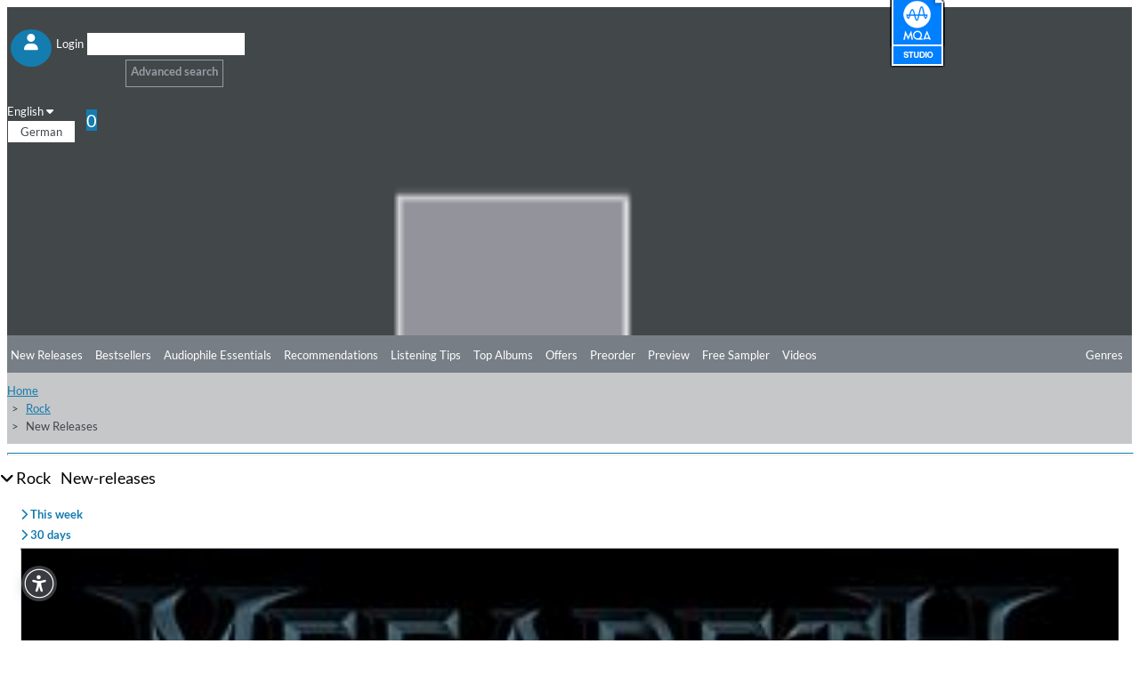

--- FILE ---
content_type: text/html; charset=UTF-8
request_url: https://preview.highresaudio.com/en/genre/Rock/new-releases
body_size: 15945
content:


<!DOCTYPE html>
<html lang="en" itemscope itemtype="http://schema.org/Article">
<head>
<meta charset="UTF-8">
<meta name="viewport" content="width=device-width, initial-scale=1">
<link type="image/png" rel="shortcut icon"		sizes="16x16"	href="https://preview.highresaudio.com/img/favicon/16.png"  />
<link type="image/png" rel="shortcut icon"		sizes="32x32"	href="https://preview.highresaudio.com/img/favicon/32.png"  />
<link type="image/png" rel="apple-touch-icon"	sizes="57x57" 	href="https://preview.highresaudio.com/img/favicon/57.png"/>
<link type="image/png" rel="apple-touch-icon"	sizes="72x72" 	href="https://preview.highresaudio.com/img/favicon/72.png"/>
<link type="image/png" rel="apple-touch-icon"	sizes="114x114" href="https://preview.highresaudio.com/img/favicon/114.png"/>
<link type="image/png" rel="apple-touch-icon"	sizes="144x144" href="https://preview.highresaudio.com/img/favicon/144.png"/>
<link type="image/png" rel="apple-touch-icon"	sizes="76x76" 	href="https://preview.highresaudio.com/img/favicon/76.png"/>
<link type="image/png" rel="apple-touch-icon"	sizes="120x120" href="https://preview.highresaudio.com/img/favicon/120.png"/>
<link type="image/png" rel="apple-touch-icon"	sizes="152x152" href="https://preview.highresaudio.com/img/favicon/152.png"/>
<link type="image/png" rel="image_src"    		href="https://preview.highresaudio.com/img/favicon/152.png" />
<title>Rock New-releases | HIGHRESAUDIO</title>
<meta name="base" href="http://preview.highresaudio.com">
<meta name="robots" content="index, follow">
<meta name="page-topic" content="Audiophile Music, Highresolution Music">
<meta name="audience" content="Audiophiles, music lovers ">
<meta name="canonical" content="https://preview.highresaudio.com/de/genre/Rock/new-releases">
<meta name="revisit-after" content="5 days">
<meta name="copyright" content="HIGHRESAUDIO UG">
<meta name="geo.region" content="DE-BE">
<meta name="geo.placename" content="Berlin">
<meta name="geo.position" content="52.529065052;13.337234013">
<meta name="ICBM" content="52.529065052, 13.337234013">
<meta property="og:site_name" content="HIGHRESAUDIO">
<meta property="og:country-name" content="Germany">
<meta property="article:publisher" content="https://www.facebook.com/highresaudio">
<meta property="article:author" content="https://www.facebook.com/highresaudio">
<meta name="twitter:site" content="@HIGHRESAUDIO">
<meta name="twitter:creator" content="@HIGHRESAUDIO">
<meta name="twitter:domain" content="https://preview.highresaudio.com">
<meta http-equi="X-FRAME-OPTIONS" content="SAMEORIGIN">
<link href="/assets/96853f4a/css/bootstrap.css?v=1757341362" rel="stylesheet">
<link href="/assets/2275e02f/css/all.min.css?v=1757341344" rel="stylesheet">
<link href="/assets/6462a0dd/awesome-bootstrap-checkbox.css?v=1757341339" rel="stylesheet">
<link href="/lib/cookieconsent/cookieconsent.min.css?v=1726492353" rel="stylesheet">
<link href="/lib/hra-lib.css?v=1726492354" rel="stylesheet">
<link href="/css/site.css?v=1729429849" rel="stylesheet">
<link href="/lib/carousel/css/carousel.css?v=1726492353" rel="stylesheet">
<link href="/assets/d9bb880e/autocomplete.css?v=1757341382" rel="stylesheet">
<script src="/assets/153da208/jquery.js?v=1757341125"></script>
<script src="/assets/f725d570/yii.js?v=1757341589"></script>
<script src="/lib/lazysizes.min.js?v=1726492355"></script>
<script src="/lib/Magnific-Popup-master/jquery.magnific-popup.min.js?v=1726492352"></script>
<script src="/lib/cookieconsent/cookieconsent.min.js?v=1726492353"></script>
<script src="/lib/hra-lib.js?v=1726492354"></script>
<script src="/js/section.js?v=1726492352"></script>
<script src="/js/navi.js?v=1726492351"></script>
<script src="/js/shop.js?v=1726492352"></script>
<script src="/js/site.js?v=1732723649"></script>
<script src="/lib/carousel/js/jquery.jcarousel-core.min.js?v=1726492353"></script>
<script src="/lib/carousel/js/jquery.jcarousel-control.min.js?v=1726492353"></script>
<script src="/lib/carousel/js/jquery.jcarousel-autoscroll.min.js?v=1726492353"></script>
<script src="/lib/carousel/js/jquery.touchwipe.min.js?v=1726492353"></script>
<script src="/lib/carousel/js/carousel.js?v=1726492353"></script>
<script>function getWebUrl(){return "https://preview.highresaudio.com/en";}</script></head>
<body>

<!-- NAVTOP -->
<div id="wrap-rownavtop" class="wrap-rownavtop wrap-container" >
<div class="container"><!-- CONTAINER -->

<div id="row-navtop" class="row" role="navigation" >
	<div class="col-xs-6 col-sm-3 col-md-2" >

	<ul id="menu-login" class="nav nav-bar nav"><li><a href="/en/user/login" class="bulletNav" id="bullet-login"  title="Login"><span class="bulletIcon" aria-hidden="true"><i class="fa fa-user" aria-hidden="true"></i></span><span class="bulletLabel" aria-hidden="true">Login</span></a></li>
<li><a href="/en/search" class="bulletNav" id="bullet-search"  title="Search"><span class="bulletIcon" aria-hidden="true"><i class="fa fa-search" aria-hidden="true"></i></span><span class="bulletLabel" aria-hidden="true">Search</span></a></li></ul>
	</div>
	<div class="col-xs-1 col-sm-5 col-md-8" id="col-searchtop">
		<div id="wrap-searchtop">
        <form id="quicksearch-form" action="/en/search" method="get">    <div class="input-group">

        <div><input type="text" id="qsterm" class="form-control" name="term" value="" aria-label="Search"></div>        <span class="input-group-btn ">
            <button id="btn-searchtop" class="btn btn-default searchbtn" type="submit" aria-label="Search"><span class="glyphicon glyphicon-search" aria-hidden="true"></span></button>
        </span>
        <span class="input-group-btn ">
            <a href="/en/search" class="btn btn-advsearch ">Advanced search</a>
        </span>

    </div><!-- /input-group -->
</form></div>	</div>
	<div class="col-xs-6 col-sm-4 col-md-2 text-right" >
	<div class="row">

		<div class="col-xs-12 col-service " >
			<div id="langselect" >
				<a href="#" data-toggle="dropdown" class="dropdown-toggle">English <i class="fa fa-caret-down"></i></a>
				<ul id="w0" class="dropdown-menu"><li><a href="/de/genre/Rock/new-releases" tabindex="-1">German</a></li></ul>			</div>
			<a href="/en/shop/cart" id="btn-cart"  ><span class="glyphicon glyphicon-shopping-cart" aria-hidden="true"></span><span class="badge" id="cart-pcnt">0</span></a>
		</div>


	</div>
	</div>
</div>

</div><!-- /CONTAINER -->
</div>
<!-- /NAVTOP -->


<!-- HEADERMAIN -->
<header id="wrap-headermain"  class="wrap-container" >
<div class="container"><!-- CONTAINER -->

<div class="row">
	<div class="col-xs-12 col-sm-3 col-md-2">
		<a href="/en/site/index" aria-label="Start page"><img  width="220" height="164"  loading="lazy" src="/img/logo/logo-hra.png" alt="Logo HIGHRESAUDIO.com" id="logohra" class="img-responsive" aria-label="Logo HIGHRESAUDIO.com"/></a>
	</div>
	<div class="col-xs-12 col-sm-9 col-md-10">
		<div class="row section-slimgap">
		<div class="jcarousel-wrapper">
<div class="jcarousel">
<ul>
	<li >
	<a href="/en/album/view/9n9kmb/coleman-hawkins-coleman-hawkins-and-confreres-2025-remaster">
	<div class="info">
		<div class="infoCont">
			<span class="title">Coleman Hawkins And Confrères (2025 Remaster)</span><br>
			<span class="artist">Coleman Hawkins</span><br>
			<span class="genre"><strong>Genre:</strong> Jazz</span>
		</div>
	</div>
	<img src="https://storage.highresaudio.com/web/imgcache/1bdddee1a1eb70f27fda7f39cd0e670f/9n9kmb-colemanhaw-preview-m3_350x350.jpg" alt="Coleman Hawkins And Confrères (2025 Remaster)" width="350" height="350"/>
	</a>
	</li>
	<li >
	<a href="/en/album/view/ia3hfe/joel-ross-gospel-music">
	<div class="info">
		<div class="infoCont">
			<span class="title">Gospel Music</span><br>
			<span class="artist">Joel Ross</span><br>
			<span class="genre"><strong>Genre:</strong> Jazz</span>
		</div>
	</div>
	<img src="https://storage.highresaudio.com/web/imgcache/1bdddee1a1eb70f27fda7f39cd0e670f/ia3hfe-gospelmusi-preview-m3_350x350.jpg" alt="Gospel Music" width="350" height="350"/>
	</a>
	</li>
	<li >
	<a href="/en/album/view/xhozp8/tinsley-ellis-labor-of-love">
	<div class="info">
		<div class="infoCont">
			<span class="title">Labor Of Love</span><br>
			<span class="artist">Tinsley Ellis</span><br>
			<span class="genre"><strong>Genre:</strong> Blues</span>
		</div>
	</div>
	<img src="https://storage.highresaudio.com/web/imgcache/3a560b0a61ce2bfa7f7c1c426729aefc/xhozp8-laboroflov-preview-m3_350x350.jpg" alt="Labor Of Love" width="350" height="350"/>
	</a>
	</li>
	<li >
	<a href="/en/album/view/tfnhyf/laura-chavez-my-voice">
	<div class="info">
		<div class="infoCont">
			<span class="title">My Voice</span><br>
			<span class="artist">Laura Chavez</span><br>
			<span class="genre"><strong>Genre:</strong> Blues</span>
		</div>
	</div>
	<img src="https://storage.highresaudio.com/web/imgcache/3a560b0a61ce2bfa7f7c1c426729aefc/tfnhyf-preview_350x350.jpg" alt="My Voice" width="350" height="350"/>
	</a>
	</li>
	<li >
	<a href="/en/album/view/43gea2/patricia-kopatchinskaja-nicolas-altstaedt-marton-illes-bowed-spaces">
	<div class="info">
		<div class="infoCont">
			<span class="title">Márton Illés: Bowed Spaces</span><br>
			<span class="artist">Patricia Kopatchinskaja & Nicolas Altstaedt</span><br>
			<span class="genre"><strong>Genre:</strong> Classical</span>
		</div>
	</div>
	<img src="https://storage.highresaudio.com/web/imgcache/3a560b0a61ce2bfa7f7c1c426729aefc/43gea2-bowedspace-preview-m3_350x350.jpg" alt="Márton Illés: Bowed Spaces" width="350" height="350"/>
	</a>
	</li>
	<li >
	<a href="/en/album/view/43gejr/the-molotovs-wasted-on-youth">
	<div class="info">
		<div class="infoCont">
			<span class="title">Wasted On Youth</span><br>
			<span class="artist">The Molotovs</span><br>
			<span class="genre"><strong>Genre:</strong> Rock</span>
		</div>
	</div>
	<img src="https://storage.highresaudio.com/web/imgcache/3a560b0a61ce2bfa7f7c1c426729aefc/43gejr-wastedonyo-preview-m3_350x350.jpg" alt="Wasted On Youth" width="350" height="350"/>
	</a>
	</li>
	<li >
	<a href="/en/album/view/5k8aph/viktoria-tolstoy-jacob-karlzon-who-we-are">
	<div class="info">
		<div class="infoCont">
			<span class="title">Who We Are</span><br>
			<span class="artist">Viktoria Tolstoy & Jacob Karlzon</span><br>
			<span class="genre"><strong>Genre:</strong> Jazz</span>
		</div>
	</div>
	<img src="https://storage.highresaudio.com/web/imgcache/3a560b0a61ce2bfa7f7c1c426729aefc/5k8aph-whoweare-preview-m3_350x350.jpg" alt="Who We Are" width="350" height="350"/>
	</a>
	</li>
	<li >
	<a href="/en/album/view/vg69fq/nils-wulker-zuversicht">
	<div class="info">
		<div class="infoCont">
			<span class="title">Zuversicht</span><br>
			<span class="artist">Nils Wülker</span><br>
			<span class="genre"><strong>Genre:</strong> Jazz</span>
		</div>
	</div>
	<img src="https://storage.highresaudio.com/web/imgcache/3a560b0a61ce2bfa7f7c1c426729aefc/vg69fq-zuversicht-preview-m3_350x350.jpg" alt="Zuversicht" width="350" height="350"/>
	</a>
	</li>
</ul>
</div>
<a href="#" class="jcarousel-control-prev"><i class="fa fa-chevron-left" ></i><span class="sr-only" aria-hidden="true">Previous</span></a>
<a href="#" class="jcarousel-control-next"><i class="fa fa-chevron-right"></i><span class="sr-only" aria-hidden="true">Next</span></a>
</div>
    </div>
	</div>

</div>


</div><!-- /CONTAINER -->
</header>
<!-- /HEADERMAIN -->


<!-- MAINMENU -->
<div id="wrap-rownavmain" class="wrap-container">
<div class="container"><!-- CONTAINER -->
<div class="row"  ><!-- NAVMAIN -->


	<div class="col-xs-12  ">
        <div class="row">
			<div class="col-xs-5 col-sm-3 col-md-2"></div>
			<div class="col-xs-12 col-sm-9 col-md-10">
			<div id="nav-main-wrap">
			<ul id="nav-main" class="nav nav-bar nav-main"></ul>									<ul id="nav-main" class="nav nav-bar nav-main"><li><a href="/en/new-releases">New Releases</a></li><li><a href="/en/bestsellers">Bestsellers</a></li><li><a href="/en/audiophile-essentials">Audiophile Essentials</a></li><li><a href="/en/recommendations">Recommendations</a></li><li><a href="/en/listening-tips">Listening Tips</a></li><li><a href="/en/top-albums">Top Albums</a></li><li><a href="/en/offers">Offers</a></li><li><a href="/en/preorder">Preorder</a></li><li><a href="/en/preview">Preview</a></li><li><a href="/en/free-sampler">Free Sampler</a></li><li><a href="/en/videos">Videos</a></li></ul>			<a href="#" id="btn-moregenre" class="btn-nav pull-right" ><i class="fa fa-ellipsis-h" aria-hidden="true" aria-label="more"></i></a>
			<a href="#" id="btn-genre" class="btn-nav pull-right" ><span class="glyphicon glyphicon-menu-hamburger" aria-hidden="true"></span>Genres</a>
			</div>
			<div class="clearfix"></div>
			</div>
        </div>
        </div>

 </div><!-- /NAVMAIN -->
</div><!-- /CONTAINER -->
</div>
<!-- /MAINMENU -->

<!-- MENUGENRE -->
<div class="wrap-container wrap-rownavgenre">
<div class="container"><!-- CONTAINER -->

<div id="row-navgenre" class="row"  ><!-- GENRE MENU -->
	<div class="col-xs-3  col-sm-3  col-lg-2">
		<p class="descr"><a href="/en/genre"><i class="fa fa-chevron-right"></i> View all Genres</a></p>
	</div>
	<div class="col-xs-9  col-sm-9  col-lg-10">
        <a href="#" id="btn-genre-close" class="btn-nav pull-right"><span class="glyphicon glyphicon-remove" aria-hidden="true"></span>close</a>
	</div>


	<div class="col-xs-12">
		<ul id="nav-genre" >
				<!-- Genre -->
		<li>
			<div class="col-xs-12  col-sm-2  col-lg-2 col-gmain">
				<a href="/en/genre/Alternative" class="gmain">Alternative</a>
			</div>
			<div class="col-xs-12  col-sm-10  col-lg-10 col-gsub">
				<ul id="w1" class="nav nav-bar nav-genresub nav"><li><a href="/en/genre/Alternative/Grunge">Grunge</a></li>
<li><a href="/en/genre/Alternative/Indie+Rock">Indie Rock</a></li>
<li><a href="/en/genre/Alternative/New+Wave">New Wave</a></li></ul>			</div>
		</li>



		<!-- /Genre -->
				<!-- Genre -->
		<li>
			<div class="col-xs-12  col-sm-2  col-lg-2 col-gmain">
				<a href="/en/genre/Ambiente" class="gmain">Ambiente</a>
			</div>
			<div class="col-xs-12  col-sm-10  col-lg-10 col-gsub">
				<ul id="w2" class="nav nav-bar nav-genresub nav"><li><a href="/en/genre/Ambiente/Ambient+dub">Ambient dub</a></li>
<li><a href="/en/genre/Ambiente/Chill+Out">Chill Out</a></li>
<li><a href="/en/genre/Ambiente/Dark+ambient">Dark ambient</a></li>
<li><a href="/en/genre/Ambiente/Easy+Listening">Easy Listening</a></li>
<li><a href="/en/genre/Ambiente/Electronic+music">Electronic music</a></li>
<li><a href="/en/genre/Ambiente/Meditation+Music">Meditation Music</a></li></ul>			</div>
		</li>



		<!-- /Genre -->
				<!-- Genre -->
		<li>
			<div class="col-xs-12  col-sm-2  col-lg-2 col-gmain">
				<a href="/en/genre/Blues" class="gmain">Blues</a>
			</div>
			<div class="col-xs-12  col-sm-10  col-lg-10 col-gsub">
				<ul id="w3" class="nav nav-bar nav-genresub nav"><li><a href="/en/genre/Blues/Acoustic+Blues">Acoustic Blues</a></li>
<li><a href="/en/genre/Blues/Bluesy+Rock">Bluesy Rock</a></li>
<li><a href="/en/genre/Blues/Classic+Blues">Classic Blues</a></li>
<li><a href="/en/genre/Blues/Contemporary+Blues">Contemporary Blues</a></li>
<li><a href="/en/genre/Blues/Country+Blues">Country Blues</a></li>
<li><a href="/en/genre/Blues/Delta+Blues">Delta Blues</a></li>
<li><a href="/en/genre/Blues/Electric+Blues">Electric Blues</a></li></ul>			</div>
		</li>



		<!-- /Genre -->
				<!-- Genre -->
		<li>
			<div class="col-xs-12  col-sm-2  col-lg-2 col-gmain">
				<a href="/en/genre/Classical" class="gmain">Classical</a>
			</div>
			<div class="col-xs-12  col-sm-10  col-lg-10 col-gsub">
				<ul id="w4" class="nav nav-bar nav-genresub nav"><li><a href="/en/genre/Classical/Avant-Garde">Avant-Garde</a></li>
<li><a href="/en/genre/Classical/Ballet">Ballet</a></li>
<li><a href="/en/genre/Classical/Baroque">Baroque</a></li>
<li><a href="/en/genre/Classical/Chamber+Music">Chamber Music</a></li>
<li><a href="/en/genre/Classical/Chant">Chant</a></li>
<li><a href="/en/genre/Classical/Choral">Choral</a></li>
<li><a href="/en/genre/Classical/Classical+Crossover">Classical Crossover</a></li>
<li><a href="/en/genre/Classical/Concertos">Concertos</a></li>
<li><a href="/en/genre/Classical/Early+Music">Early Music</a></li>
<li><a href="/en/genre/Classical/Impressionist">Impressionist</a></li>
<li><a href="/en/genre/Classical/Instrumental">Instrumental</a></li>
<li><a href="/en/genre/Classical/Medieval">Medieval</a></li>
<li><a href="/en/genre/Classical/Minimalism">Minimalism</a></li>
<li><a href="/en/genre/Classical/Modern+Composition">Modern Composition</a></li>
<li><a href="/en/genre/Classical/Opera">Opera</a></li>
<li><a href="/en/genre/Classical/Orchestral">Orchestral</a></li>
<li><a href="/en/genre/Classical/Renaissance">Renaissance</a></li>
<li><a href="/en/genre/Classical/Romantic">Romantic</a></li>
<li><a href="/en/genre/Classical/Vocal">Vocal</a></li></ul>			</div>
		</li>



		<!-- /Genre -->
				<!-- Genre -->
		<li>
			<div class="col-xs-12  col-sm-2  col-lg-2 col-gmain">
				<a href="/en/genre/Country" class="gmain">Country</a>
			</div>
			<div class="col-xs-12  col-sm-10  col-lg-10 col-gsub">
				<ul id="w5" class="nav nav-bar nav-genresub nav"><li><a href="/en/genre/Country/Alternative+Country">Alternative Country</a></li>
<li><a href="/en/genre/Country/Bluegrass">Bluegrass</a></li>
<li><a href="/en/genre/Country/Contemporary+Bluegrass">Contemporary Bluegrass</a></li>
<li><a href="/en/genre/Country/Contemporary+Country">Contemporary Country</a></li>
<li><a href="/en/genre/Country/Country+Folk">Country Folk</a></li>
<li><a href="/en/genre/Country/Country+Pop">Country Pop</a></li>
<li><a href="/en/genre/Country/Honky+Tonk">Honky Tonk</a></li>
<li><a href="/en/genre/Country/Traditional+Bluegrass">Traditional Bluegrass</a></li>
<li><a href="/en/genre/Country/Traditional+Country">Traditional Country</a></li></ul>			</div>
		</li>



		<!-- /Genre -->
				<!-- Genre -->
		<li>
			<div class="col-xs-12  col-sm-2  col-lg-2 col-gmain">
				<a href="/en/genre/Dance" class="gmain">Dance</a>
			</div>
			<div class="col-xs-12  col-sm-10  col-lg-10 col-gsub">
				<ul id="w6" class="nav nav-bar nav-genresub nav"><li><a href="/en/genre/Dance/Breakbeat">Breakbeat</a></li>
<li><a href="/en/genre/Dance/Techno">Techno</a></li>
<li><a href="/en/genre/Dance/Trance">Trance</a></li></ul>			</div>
		</li>



		<!-- /Genre -->
				<!-- Genre -->
		<li>
			<div class="col-xs-12  col-sm-2  col-lg-2 col-gmain">
				<a href="/en/genre/Easy+Listening" class="gmain">Easy Listening</a>
			</div>
			<div class="col-xs-12  col-sm-10  col-lg-10 col-gsub">
				<ul id="w7" class="nav nav-bar nav-genresub nav"><li><a href="/en/genre/Easy+Listening/Lounge">Lounge</a></li>
<li><a href="/en/genre/Easy+Listening/Meditation+Musik">Meditation Musik</a></li>
<li><a href="/en/genre/Easy+Listening/New+Age">New Age</a></li>
<li><a href="/en/genre/Easy+Listening/Soundscapes">Soundscapes</a></li>
<li><a href="/en/genre/Easy+Listening/Swing">Swing</a></li></ul>			</div>
		</li>



		<!-- /Genre -->
				<!-- Genre -->
		<li>
			<div class="col-xs-12  col-sm-2  col-lg-2 col-gmain">
				<a href="/en/genre/Electronic" class="gmain">Electronic</a>
			</div>
			<div class="col-xs-12  col-sm-10  col-lg-10 col-gsub">
				<ul id="w8" class="nav nav-bar nav-genresub nav"><li><a href="/en/genre/Electronic/Ambient">Ambient</a></li>
<li><a href="/en/genre/Electronic/Downtempo">Downtempo</a></li>
<li><a href="/en/genre/Electronic/Electro-Pop">Electro-Pop</a></li>
<li><a href="/en/genre/Electronic/Electronica">Electronica</a></li>
<li><a href="/en/genre/Electronic/Experimental">Experimental</a></li></ul>			</div>
		</li>



		<!-- /Genre -->
				<!-- Genre -->
		<li>
			<div class="col-xs-12  col-sm-2  col-lg-2 col-gmain">
				<a href="/en/genre/Film+and+TV+Music" class="gmain">Film and TV Music</a>
			</div>
			<div class="col-xs-12  col-sm-10  col-lg-10 col-gsub">
				<ul id="w9" class="nav nav-bar nav-genresub nav"><li><a href="/en/genre/Film+and+TV+Music/Classical">Classical</a></li>
<li><a href="/en/genre/Film+and+TV+Music/Dramas">Dramas</a></li>
<li><a href="/en/genre/Film+and+TV+Music/Romance">Romance</a></li></ul>			</div>
		</li>



		<!-- /Genre -->
				<!-- Genre -->
		<li>
			<div class="col-xs-12  col-sm-2  col-lg-2 col-gmain">
				<a href="/en/genre/Folk" class="gmain">Folk</a>
			</div>
			<div class="col-xs-12  col-sm-10  col-lg-10 col-gsub">
				<ul id="w10" class="nav nav-bar nav-genresub nav"><li><a href="/en/genre/Folk/Folk+Rock">Folk Rock</a></li>
<li><a href="/en/genre/Folk/Instrumental">Instrumental</a></li>
<li><a href="/en/genre/Folk/Traditional+Folk">Traditional Folk</a></li>
<li><a href="/en/genre/Folk/Vocal">Vocal</a></li></ul>			</div>
		</li>



		<!-- /Genre -->
				<!-- Genre -->
		<li>
			<div class="col-xs-12  col-sm-2  col-lg-2 col-gmain">
				<a href="/en/genre/Guitar" class="gmain">Guitar</a>
			</div>
			<div class="col-xs-12  col-sm-10  col-lg-10 col-gsub">
				<ul id="w11" class="nav nav-bar nav-genresub nav"><li><a href="/en/genre/Guitar/Blues">Blues</a></li>
<li><a href="/en/genre/Guitar/Classical+Guitar">Classical Guitar</a></li>
<li><a href="/en/genre/Guitar/Experimental">Experimental</a></li>
<li><a href="/en/genre/Guitar/Fingerstyle">Fingerstyle</a></li>
<li><a href="/en/genre/Guitar/Folk">Folk</a></li>
<li><a href="/en/genre/Guitar/Jazz">Jazz</a></li>
<li><a href="/en/genre/Guitar/Rock">Rock</a></li></ul>			</div>
		</li>



		<!-- /Genre -->
				<!-- Genre -->
		<li>
			<div class="col-xs-12  col-sm-2  col-lg-2 col-gmain">
				<a href="/en/genre/Hip-Hop" class="gmain">Hip-Hop</a>
			</div>
			<div class="col-xs-12  col-sm-10  col-lg-10 col-gsub">
				<ul id="w12" class="nav nav-bar nav-genresub nav"><li><a href="/en/genre/Hip-Hop/Alternative">Alternative</a></li>
<li><a href="/en/genre/Hip-Hop/Alternative+Rap">Alternative Rap</a></li>
<li><a href="/en/genre/Hip-Hop/Hip-Hop">Hip-Hop</a></li>
<li><a href="/en/genre/Hip-Hop/Rap">Rap</a></li></ul>			</div>
		</li>



		<!-- /Genre -->
				<!-- Genre -->
		<li>
			<div class="col-xs-12  col-sm-2  col-lg-2 col-gmain">
				<a href="/en/genre/Instrumental" class="gmain">Instrumental</a>
			</div>
			<div class="col-xs-12  col-sm-10  col-lg-10 col-gsub">
				<ul id="w13" class="nav nav-bar nav-genresub nav"><li><a href="/en/genre/Instrumental/Blues">Blues</a></li>
<li><a href="/en/genre/Instrumental/Folk">Folk</a></li>
<li><a href="/en/genre/Instrumental/Piano">Piano</a></li>
<li><a href="/en/genre/Instrumental/Pop">Pop</a></li></ul>			</div>
		</li>



		<!-- /Genre -->
				<!-- Genre -->
		<li>
			<div class="col-xs-12  col-sm-2  col-lg-2 col-gmain">
				<a href="/en/genre/Jazz" class="gmain">Jazz</a>
			</div>
			<div class="col-xs-12  col-sm-10  col-lg-10 col-gsub">
				<ul id="w14" class="nav nav-bar nav-genresub nav"><li><a href="/en/genre/Jazz/Acid+Jazz">Acid Jazz</a></li>
<li><a href="/en/genre/Jazz/Avantgarde+Jazz">Avantgarde Jazz</a></li>
<li><a href="/en/genre/Jazz/Bebop">Bebop</a></li>
<li><a href="/en/genre/Jazz/Big+Band">Big Band</a></li>
<li><a href="/en/genre/Jazz/Contemporary+Jazz">Contemporary Jazz</a></li>
<li><a href="/en/genre/Jazz/Cool">Cool</a></li>
<li><a href="/en/genre/Jazz/Crossover+Jazz">Crossover Jazz</a></li>
<li><a href="/en/genre/Jazz/Free+Jazz">Free Jazz</a></li>
<li><a href="/en/genre/Jazz/Fusion">Fusion</a></li>
<li><a href="/en/genre/Jazz/Hard+Bop">Hard Bop</a></li>
<li><a href="/en/genre/Jazz/Jazz+Blues">Jazz Blues</a></li>
<li><a href="/en/genre/Jazz/Latin+Jazz">Latin Jazz</a></li>
<li><a href="/en/genre/Jazz/Mainstream+Jazz">Mainstream Jazz</a></li>
<li><a href="/en/genre/Jazz/Modern+Jazz">Modern Jazz</a></li>
<li><a href="/en/genre/Jazz/Nu+Jazz">Nu Jazz</a></li>
<li><a href="/en/genre/Jazz/Ragtime">Ragtime</a></li>
<li><a href="/en/genre/Jazz/Smooth+Jazz">Smooth Jazz</a></li>
<li><a href="/en/genre/Jazz/Trad+Jazz">Trad Jazz</a></li>
<li><a href="/en/genre/Jazz/Vocal">Vocal</a></li></ul>			</div>
		</li>



		<!-- /Genre -->
				<!-- Genre -->
		<li>
			<div class="col-xs-12  col-sm-2  col-lg-2 col-gmain">
				<a href="/en/genre/Latin" class="gmain">Latin</a>
			</div>
			<div class="col-xs-12  col-sm-10  col-lg-10 col-gsub">
				<ul id="w15" class="nav nav-bar nav-genresub nav"><li><a href="/en/genre/Latin/Alternativo+%26+Rock+Latino">Alternativo &amp; Rock Latino</a></li>
<li><a href="/en/genre/Latin/Bossa+Nova">Bossa Nova</a></li>
<li><a href="/en/genre/Latin/Contemporary+Latin">Contemporary Latin</a></li>
<li><a href="/en/genre/Latin/Latin+Jazz">Latin Jazz</a></li>
<li><a href="/en/genre/Latin/Pop+Latino">Pop Latino</a></li>
<li><a href="/en/genre/Latin/Salsa">Salsa</a></li>
<li><a href="/en/genre/Latin/Tango">Tango</a></li></ul>			</div>
		</li>



		<!-- /Genre -->
				<!-- Genre -->
		<li>
			<div class="col-xs-12  col-sm-2  col-lg-2 col-gmain">
				<a href="/en/genre/Lounge" class="gmain">Lounge</a>
			</div>
			<div class="col-xs-12  col-sm-10  col-lg-10 col-gsub">
				<ul id="w16" class="nav nav-bar nav-genresub nav"><li><a href="/en/genre/Lounge/Chillout">Chillout</a></li>
<li><a href="/en/genre/Lounge/Nu-Jazz">Nu-Jazz</a></li>
<li><a href="/en/genre/Lounge/Trip+Hop">Trip Hop</a></li></ul>			</div>
		</li>



		<!-- /Genre -->
				<!-- Genre -->
		<li>
			<div class="col-xs-12  col-sm-2  col-lg-2 col-gmain">
				<a href="/en/genre/New+Age" class="gmain">New Age</a>
			</div>
			<div class="col-xs-12  col-sm-10  col-lg-10 col-gsub">
				<ul id="w17" class="nav nav-bar nav-genresub nav"><li><a href="/en/genre/New+Age/Healing">Healing</a></li>
<li><a href="/en/genre/New+Age/Meditation">Meditation</a></li>
<li><a href="/en/genre/New+Age/Nature">Nature</a></li>
<li><a href="/en/genre/New+Age/Relaxation">Relaxation</a></li></ul>			</div>
		</li>



		<!-- /Genre -->
				<!-- Genre -->
		<li>
			<div class="col-xs-12  col-sm-2  col-lg-2 col-gmain">
				<a href="/en/genre/Pop" class="gmain">Pop</a>
			</div>
			<div class="col-xs-12  col-sm-10  col-lg-10 col-gsub">
				<ul id="w18" class="nav nav-bar nav-genresub nav"><li><a href="/en/genre/Pop/Adult+Contemporary">Adult Contemporary</a></li>
<li><a href="/en/genre/Pop/Britpop">Britpop</a></li>
<li><a href="/en/genre/Pop/New+Wave">New Wave</a></li>
<li><a href="/en/genre/Pop/Pop+Rock">Pop Rock</a></li>
<li><a href="/en/genre/Pop/Soft+Rock">Soft Rock</a></li></ul>			</div>
		</li>



		<!-- /Genre -->
				<!-- Genre -->
		<li>
			<div class="col-xs-12  col-sm-2  col-lg-2 col-gmain">
				<a href="/en/genre/R%26B" class="gmain">R&B</a>
			</div>
			<div class="col-xs-12  col-sm-10  col-lg-10 col-gsub">
				<ul id="w19" class="nav nav-bar nav-genresub nav"><li><a href="/en/genre/R%26B/Classic+Soul">Classic Soul</a></li>
<li><a href="/en/genre/R%26B/Contemporary">Contemporary</a></li>
<li><a href="/en/genre/R%26B/Funk">Funk</a></li>
<li><a href="/en/genre/R%26B/Hip+Hop+Soul">Hip Hop Soul</a></li>
<li><a href="/en/genre/R%26B/Motown">Motown</a></li>
<li><a href="/en/genre/R%26B/Soul">Soul</a></li></ul>			</div>
		</li>



		<!-- /Genre -->
				<!-- Genre -->
		<li>
			<div class="col-xs-12  col-sm-2  col-lg-2 col-gmain">
				<a href="/en/genre/Rap" class="gmain">Rap</a>
			</div>
			<div class="col-xs-12  col-sm-10  col-lg-10 col-gsub">
				<ul id="w20" class="nav nav-bar nav-genresub nav"><li><a href="/en/genre/Rap/Pop+Rap">Pop Rap</a></li>
<li><a href="/en/genre/Rap/Rap+Rock">Rap Rock</a></li></ul>			</div>
		</li>



		<!-- /Genre -->
				<!-- Genre -->
		<li>
			<div class="col-xs-12  col-sm-2  col-lg-2 col-gmain">
				<a href="/en/genre/Rock" class="gmain">Rock</a>
			</div>
			<div class="col-xs-12  col-sm-10  col-lg-10 col-gsub">
				<ul id="w21" class="nav nav-bar nav-genresub nav"><li><a href="/en/genre/Rock/Adult+Alternative">Adult Alternative</a></li>
<li><a href="/en/genre/Rock/American+Trad+Rock">American Trad Rock</a></li>
<li><a href="/en/genre/Rock/Blues-Rock">Blues-Rock</a></li>
<li><a href="/en/genre/Rock/Classic+Rock">Classic Rock</a></li>
<li><a href="/en/genre/Rock/Hard+Rock">Hard Rock</a></li>
<li><a href="/en/genre/Rock/Metal">Metal</a></li>
<li><a href="/en/genre/Rock/Moderner+Rock">Moderner Rock</a></li>
<li><a href="/en/genre/Rock/Singer">Singer</a></li>
<li><a href="/en/genre/Rock/Southern+Rock">Southern Rock</a></li></ul>			</div>
		</li>



		<!-- /Genre -->
				<!-- Genre -->
		<li>
			<div class="col-xs-12  col-sm-2  col-lg-2 col-gmain">
				<a href="/en/genre/Songwriter" class="gmain">Songwriter</a>
			</div>
			<div class="col-xs-12  col-sm-10  col-lg-10 col-gsub">
				<ul id="w22" class="nav nav-bar nav-genresub nav"><li><a href="/en/genre/Songwriter/Alternative+Folk">Alternative Folk</a></li>
<li><a href="/en/genre/Songwriter/Contemporary">Contemporary</a></li>
<li><a href="/en/genre/Songwriter/Contemporary+Folk">Contemporary Folk</a></li>
<li><a href="/en/genre/Songwriter/Folk-Rock">Folk-Rock</a></li>
<li><a href="/en/genre/Songwriter/New+Acoustic">New Acoustic</a></li></ul>			</div>
		</li>



		<!-- /Genre -->
				<!-- Genre -->
		<li>
			<div class="col-xs-12  col-sm-2  col-lg-2 col-gmain">
				<a href="/en/genre/Soundtrack" class="gmain">Soundtrack</a>
			</div>
			<div class="col-xs-12  col-sm-10  col-lg-10 col-gsub">
				<ul id="w23" class="nav nav-bar nav-genresub nav"><li><a href="/en/genre/Soundtrack/Film">Film</a></li>
<li><a href="/en/genre/Soundtrack/Music">Music</a></li>
<li><a href="/en/genre/Soundtrack/Musicals">Musicals</a></li>
<li><a href="/en/genre/Soundtrack/Original+Score">Original Score</a></li>
<li><a href="/en/genre/Soundtrack/Soundtrack">Soundtrack</a></li>
<li><a href="/en/genre/Soundtrack/TV">TV</a></li></ul>			</div>
		</li>



		<!-- /Genre -->
				<!-- Genre -->
		<li>
			<div class="col-xs-12  col-sm-2  col-lg-2 col-gmain">
				<a href="/en/genre/Spoken+Word" class="gmain">Spoken Word</a>
			</div>
			<div class="col-xs-12  col-sm-10  col-lg-10 col-gsub">
				<ul id="w24" class="nav nav-bar nav-genresub nav"></ul>			</div>
		</li>



		<!-- /Genre -->
				<!-- Genre -->
		<li>
			<div class="col-xs-12  col-sm-2  col-lg-2 col-gmain">
				<a href="/en/genre/Vocal" class="gmain">Vocal</a>
			</div>
			<div class="col-xs-12  col-sm-10  col-lg-10 col-gsub">
				<ul id="w25" class="nav nav-bar nav-genresub nav"><li><a href="/en/genre/Vocal/Cappella">Cappella</a></li>
<li><a href="/en/genre/Vocal/Choral">Choral</a></li>
<li><a href="/en/genre/Vocal/Classical">Classical</a></li>
<li><a href="/en/genre/Vocal/Jazz">Jazz</a></li>
<li><a href="/en/genre/Vocal/Opera">Opera</a></li>
<li><a href="/en/genre/Vocal/Pop+Rock">Pop Rock</a></li>
<li><a href="/en/genre/Vocal/Sacred">Sacred</a></li>
<li><a href="/en/genre/Vocal/Standards">Standards</a></li>
<li><a href="/en/genre/Vocal/Traditional+Pop">Traditional Pop</a></li>
<li><a href="/en/genre/Vocal/Vocal+Jazz">Vocal Jazz</a></li>
<li><a href="/en/genre/Vocal/Vocal+Pop">Vocal Pop</a></li></ul>			</div>
		</li>



		<!-- /Genre -->
				<!-- Genre -->
		<li>
			<div class="col-xs-12  col-sm-2  col-lg-2 col-gmain">
				<a href="/en/genre/World+Music" class="gmain">World Music</a>
			</div>
			<div class="col-xs-12  col-sm-10  col-lg-10 col-gsub">
				<ul id="w26" class="nav nav-bar nav-genresub nav"><li><a href="/en/genre/World+Music/Africa">Africa</a></li>
<li><a href="/en/genre/World+Music/Cajun">Cajun</a></li>
<li><a href="/en/genre/World+Music/Celtic">Celtic</a></li>
<li><a href="/en/genre/World+Music/Celtic+Folk">Celtic Folk</a></li>
<li><a href="/en/genre/World+Music/Flamenco">Flamenco</a></li>
<li><a href="/en/genre/World+Music/Gospel">Gospel</a></li>
<li><a href="/en/genre/World+Music/Japan">Japan</a></li>
<li><a href="/en/genre/World+Music/Latin">Latin</a></li>
<li><a href="/en/genre/World+Music/Worldbeat">Worldbeat</a></li></ul>			</div>
		</li>



		<!-- /Genre -->
				</ul>

    </div>
    <div class="clearfix"></div>

    </div><!-- /GENRE MENU -->

</div><!-- /CONTAINER -->
</div>
<!-- /MENUGENRE -->


<!-- BREADCRUMB -->
<div class="wrap-container wrap-rowbreadcrumb">
<div class="container"><!-- CONTAINER -->
<div class="row row-breadcrumb"  >

	<div class="col-xs-12 col-sm-3 col-md-2">	</div>
	<div class="col-xs-12 col-sm-9 col-md-10">
		<ul class="breadcrumb"><li><a href="/">Home</a></li>
<li><a href="/en/genre/rock">Rock</a></li>
<li class="active">New Releases</li>
</ul>	</div>

 </div>
</div><!-- /CONTAINER -->
</div>
<!-- /BREADCRUMB -->

<div class="container"><!-- CONTAINER -->
    <div class="row"  >
    <div class="col-xs-12">
	<div class="content">
    <!-- CONTENT -->
		                
        <section class="row row-section section-collapse">
<div class="col-xs-12">
	<hr class="hr-row"/>
	<div class="row">
	<header class="col-xs-12 col-sm-3 col-md-2">	
		<div class="row">
		<div class="col-xs-12 col-sm-12">
			<h2 class="left-head section-head"><span class="navblock">Rock</span><span class="navblock">New-releases</span></h2>
		</div>
		<div class="col-xs-12 col-sm-12 section-head-content">
			<a href="/en/new/week/Rock/new-releases" class="btn-filter"><i class="fa  fa-chevron-right"></i> This week</a><a href="/en/new/30days/Rock/new-releases" class="btn-filter"><i class="fa  fa-chevron-right"></i> 30 days</a>	
		</div>
		</div>
	</header>
	<div class="col-xs-12 col-sm-9 col-md-10 section-content ">	
		
		<div class="row section-slimgap" data-scid="section-Rock"> 
		<div class="col-xs-6 col-sm-4 col-lg-2"><article class="album" data-id="cada4106-7376-4357-ad29-d3830ad202f7">
    <a href="/en/album/view/re5iyv/megadeth-megadeth-expanded-digital-album" alt="Album details" aria-label="Details for album Megadeth (Expanded Digital Album)"></a>
        <div class="albumbody">
                    <a href="/en/album/view/re5iyv/megadeth-megadeth-expanded-digital-album" alt="Album details" aria-label="Details for album Megadeth (Expanded Digital Album)">
                <img width="350" height="350" loading="lazy" src="https://storage.highresaudio.com/web/imgcache/c4a534c85b7018c44469baf307bf339e/re5iyv-megadethex-preview-m3_350x350.jpg" class="lazyload cover" alt="Cover Megadeth (Expanded Digital Album)" />
            </a>

        
        <header class="headerinfo" style="top: -28px;">
            <a  href="#" class="btn-list btn-addtolist " role="button" data-id="cada4106-7376-4357-ad29-d3830ad202f7" title="Add to Shortlist">
                <i class="fa fa-heart" aria-hidden="true"></i>
            </a>
                            <a href="#" class="btn-list btn-addtocart "  role="button" data-id="cada4106-7376-4357-ad29-d3830ad202f7" title="Add to Cart">
                    <i class="fa fa-shopping-cart" aria-hidden="true"></i>
                </a>
                    </header>

                    <footer class="footerinfo" style="bottom: -68px;">
                                <div class="fibg">

                    	<p class="label"><strong>Label:</strong> BLKIIBLK</p>
                    <p class="genre"><strong>Genre:</strong> <a href="/en/genre/Rock">Rock</a></p>
                                        <p class="price">
                        <span class="price-current">$ 14.50</span>                    </p>
                </div>
            </footer>
            </div>
    <div class="albumouter">
        <a href="/en/album/view/re5iyv/megadeth-megadeth-expanded-digital-album" alt="Album details" aria-label="Details for album Megadeth (Expanded Digital Album)">
            <p class="title">Megadeth (Expanded Digital Album)</p>
            <p class="artist">                    <a href="/en/artist/view/685c6e2a-4dd5-4915-a152-d038351948ad/megadeth">Megadeth</a>
                </p>
                    </a>
    </div>
</article>
</div><div class="col-xs-6 col-sm-4 col-lg-2"><article class="album" data-id="dea85e6b-ca7c-49ef-929a-491f73cdd839">
    <a href="/en/album/view/43gejr/the-molotovs-wasted-on-youth" alt="Album details" aria-label="Details for album Wasted On Youth"></a>
        <div class="albumbody">
                    <a href="/en/album/view/43gejr/the-molotovs-wasted-on-youth" alt="Album details" aria-label="Details for album Wasted On Youth">
                <img width="350" height="350" loading="lazy" src="https://storage.highresaudio.com/web/imgcache/3a560b0a61ce2bfa7f7c1c426729aefc/43gejr-wastedonyo-preview-m3_350x350.jpg" class="lazyload cover" alt="Cover Wasted On Youth" />
            </a>

        
        <header class="headerinfo" style="top: -28px;">
            <a  href="#" class="btn-list btn-addtolist " role="button" data-id="dea85e6b-ca7c-49ef-929a-491f73cdd839" title="Add to Shortlist">
                <i class="fa fa-heart" aria-hidden="true"></i>
            </a>
                            <a href="#" class="btn-list btn-addtocart "  role="button" data-id="dea85e6b-ca7c-49ef-929a-491f73cdd839" title="Add to Cart">
                    <i class="fa fa-shopping-cart" aria-hidden="true"></i>
                </a>
                    </header>

                    <footer class="footerinfo" style="bottom: -68px;">
                                <div class="fibg">

                    	<p class="label"><strong>Label:</strong> Marshall Records</p>
                    <p class="genre"><strong>Genre:</strong> <a href="/en/genre/Rock">Rock</a></p>
                                        <p class="price">
                        <span class="price-current">$ 13.20</span>                    </p>
                </div>
            </footer>
            </div>
    <div class="albumouter">
        <a href="/en/album/view/43gejr/the-molotovs-wasted-on-youth" alt="Album details" aria-label="Details for album Wasted On Youth">
            <p class="title">Wasted On Youth</p>
            <p class="artist">                    <a href="/en/artist/view/8d4a5482-9690-4d9c-8a2c-e21319fd4fd0/the-molotovs">The Molotovs</a>
                </p>
                    </a>
    </div>
</article>
</div><div class="col-xs-6 col-sm-4 col-lg-2"><article class="album" data-id="a8a49b31-250b-4b36-99a9-302ee7eadb29">
    <a href="/en/album/view/re5qus/robin-trower-one-moment-in-time-live-in-the-usa" alt="Album details" aria-label="Details for album One Moment In Time - Live In The USA"></a>
        <div class="albumbody">
                    <a href="/en/album/view/re5qus/robin-trower-one-moment-in-time-live-in-the-usa" alt="Album details" aria-label="Details for album One Moment In Time - Live In The USA">
                <img width="350" height="350" loading="lazy" src="https://storage.highresaudio.com/web/imgcache/3a560b0a61ce2bfa7f7c1c426729aefc/re5qus-onemomenti-preview-m3_350x350.jpg" class="lazyload cover" alt="Cover One Moment In Time - Live In The USA" />
            </a>

        
        <header class="headerinfo" style="top: -28px;">
            <a  href="#" class="btn-list btn-addtolist " role="button" data-id="a8a49b31-250b-4b36-99a9-302ee7eadb29" title="Add to Shortlist">
                <i class="fa fa-heart" aria-hidden="true"></i>
            </a>
                            <a href="#" class="btn-list btn-addtocart "  role="button" data-id="a8a49b31-250b-4b36-99a9-302ee7eadb29" title="Add to Cart">
                    <i class="fa fa-shopping-cart" aria-hidden="true"></i>
                </a>
                    </header>

                    <footer class="footerinfo" style="bottom: -68px;">
                                <div class="fibg">

                    	<p class="label"><strong>Label:</strong> Provogue</p>
                    <p class="genre"><strong>Genre:</strong> <a href="/en/genre/Blues">Blues</a></p>
                                        <p class="price">
                        <span class="price-current">$ 14.50</span>                    </p>
                </div>
            </footer>
            </div>
    <div class="albumouter">
        <a href="/en/album/view/re5qus/robin-trower-one-moment-in-time-live-in-the-usa" alt="Album details" aria-label="Details for album One Moment In Time - Live In The USA">
            <p class="title">One Moment In Time - Live In The USA</p>
            <p class="artist">                    <a href="/en/artist/view/74acdd86-70ce-4042-9c33-69446b5f5fd3/robin-trower">Robin Trower</a>
                </p>
                    </a>
    </div>
</article>
</div><div class="col-xs-6 col-sm-4 col-lg-2"><article class="album" data-id="c235482c-5cf6-41bf-9497-4980b783ca06">
    <a href="/en/album/view/wyw5do/buzzcocks-attitude-adjustment" alt="Album details" aria-label="Details for album Attitude Adjustment"><div role="img" class="markupicon mqa" aria-label="MQA"></div></a>
        <div class="albumbody">
                    <a href="/en/album/view/wyw5do/buzzcocks-attitude-adjustment" alt="Album details" aria-label="Details for album Attitude Adjustment">
                <img width="350" height="350" loading="lazy" src="https://storage.highresaudio.com/web/imgcache/3a560b0a61ce2bfa7f7c1c426729aefc/wyw5do-attitudead-preview-m3_350x350.jpg" class="lazyload cover" alt="Cover Attitude Adjustment" />
            </a>

        
        <header class="headerinfo" style="top: -28px;">
            <a  href="#" class="btn-list btn-addtolist " role="button" data-id="c235482c-5cf6-41bf-9497-4980b783ca06" title="Add to Shortlist">
                <i class="fa fa-heart" aria-hidden="true"></i>
            </a>
                            <a href="#" class="btn-list btn-addtocart "  role="button" data-id="c235482c-5cf6-41bf-9497-4980b783ca06" title="Add to Cart">
                    <i class="fa fa-shopping-cart" aria-hidden="true"></i>
                </a>
                    </header>

                    <footer class="footerinfo" style="bottom: -68px;">
                                <div class="fibg">

                    	<p class="label"><strong>Label:</strong> Cherry Red Records</p>
                    <p class="genre"><strong>Genre:</strong> <a href="/en/genre/Rock">Rock</a></p>
                                        <p class="price">
                                            </p>
                </div>
            </footer>
            </div>
    <div class="albumouter">
        <a href="/en/album/view/wyw5do/buzzcocks-attitude-adjustment" alt="Album details" aria-label="Details for album Attitude Adjustment">
            <p class="title">Attitude Adjustment</p>
            <p class="artist">                    <a href="/en/artist/view/dc7e9cdd-55d9-44c0-9f5a-f44bee3a69d5/buzzcocks">Buzzcocks</a>
                </p>
                    </a>
    </div>
</article>
</div><div class="col-xs-6 col-sm-4 col-lg-2"><article class="album" data-id="1200a712-a847-417e-b43b-5b5953115837">
    <a href="/en/album/view/zi7r6i/fili-bibiano-s-fortress-death-is-your-master" alt="Album details" aria-label="Details for album Death Is Your Master"></a>
        <div class="albumbody">
                    <a href="/en/album/view/zi7r6i/fili-bibiano-s-fortress-death-is-your-master" alt="Album details" aria-label="Details for album Death Is Your Master">
                <img width="350" height="350" loading="lazy" src="https://storage.highresaudio.com/web/imgcache/3a560b0a61ce2bfa7f7c1c426729aefc/zi7r6i-deathisyou-preview-m3_350x350.jpg" class="lazyload cover" alt="Cover Death Is Your Master" />
            </a>

        
        <header class="headerinfo" style="top: -28px;">
            <a  href="#" class="btn-list btn-addtolist " role="button" data-id="1200a712-a847-417e-b43b-5b5953115837" title="Add to Shortlist">
                <i class="fa fa-heart" aria-hidden="true"></i>
            </a>
                            <a href="#" class="btn-list btn-addtocart "  role="button" data-id="1200a712-a847-417e-b43b-5b5953115837" title="Add to Cart">
                    <i class="fa fa-shopping-cart" aria-hidden="true"></i>
                </a>
                    </header>

                    <footer class="footerinfo" style="bottom: -68px;">
                                <div class="fibg">

                    	<p class="label"><strong>Label:</strong> HR-Digital</p>
                    <p class="genre"><strong>Genre:</strong> <a href="/en/genre/Rock">Rock</a></p>
                                        <p class="price">
                        <span class="price-current">$ 13.20</span>                    </p>
                </div>
            </footer>
            </div>
    <div class="albumouter">
        <a href="/en/album/view/zi7r6i/fili-bibiano-s-fortress-death-is-your-master" alt="Album details" aria-label="Details for album Death Is Your Master">
            <p class="title">Death Is Your Master</p>
            <p class="artist">                    <a href="/en/artist/view/d5cef767-da46-421b-995b-ab2d393d355c/fili-bibiano-s-fortress">Fili Bibiano's Fortress</a>
                </p>
                    </a>
    </div>
</article>
</div><div class="col-xs-6 col-sm-4 col-lg-2"><article class="album" data-id="56293d4e-259e-4288-9bf5-56d176016f71">
    <a href="/en/album/view/xhozp8/tinsley-ellis-labor-of-love" alt="Album details" aria-label="Details for album Labor Of Love"></a>
        <div class="albumbody">
                    <a href="/en/album/view/xhozp8/tinsley-ellis-labor-of-love" alt="Album details" aria-label="Details for album Labor Of Love">
                <img width="350" height="350" loading="lazy" src="https://storage.highresaudio.com/web/imgcache/3a560b0a61ce2bfa7f7c1c426729aefc/xhozp8-laboroflov-preview-m3_350x350.jpg" class="lazyload cover" alt="Cover Labor Of Love" />
            </a>

        
        <header class="headerinfo" style="top: -28px;">
            <a  href="#" class="btn-list btn-addtolist " role="button" data-id="56293d4e-259e-4288-9bf5-56d176016f71" title="Add to Shortlist">
                <i class="fa fa-heart" aria-hidden="true"></i>
            </a>
                            <a href="#" class="btn-list btn-addtocart "  role="button" data-id="56293d4e-259e-4288-9bf5-56d176016f71" title="Add to Cart">
                    <i class="fa fa-shopping-cart" aria-hidden="true"></i>
                </a>
                    </header>

                    <footer class="footerinfo" style="bottom: -68px;">
                                <div class="fibg">

                    	<p class="label"><strong>Label:</strong> Alligator Records</p>
                    <p class="genre"><strong>Genre:</strong> <a href="/en/genre/Blues">Blues</a></p>
                                        <p class="price">
                        <span class="price-current">$ 13.20</span>                    </p>
                </div>
            </footer>
            </div>
    <div class="albumouter">
        <a href="/en/album/view/xhozp8/tinsley-ellis-labor-of-love" alt="Album details" aria-label="Details for album Labor Of Love">
            <p class="title">Labor Of Love</p>
            <p class="artist">                    <a href="/en/artist/view/4d88e247-9b9e-45a7-ad2c-5a9b03575c90/tinsley-ellis">Tinsley Ellis</a>
                </p>
                    </a>
    </div>
</article>
</div><div class="col-xs-6 col-sm-4 col-lg-2"><article class="album" data-id="00fad1a0-91a5-4ae7-a409-8baeba587d51">
    <a href="/en/album/view/borjso/port-noir-noir-ep" alt="Album details" aria-label="Details for album Noir (EP)"></a>
        <div class="albumbody">
                    <a href="/en/album/view/borjso/port-noir-noir-ep" alt="Album details" aria-label="Details for album Noir (EP)">
                <img width="350" height="350" loading="lazy" src="https://storage.highresaudio.com/web/imgcache/3a560b0a61ce2bfa7f7c1c426729aefc/borjso-noir-preview-m3_350x350.jpg" class="lazyload cover" alt="Cover Noir (EP)" />
            </a>

        
        <header class="headerinfo" style="top: -28px;">
            <a  href="#" class="btn-list btn-addtolist " role="button" data-id="00fad1a0-91a5-4ae7-a409-8baeba587d51" title="Add to Shortlist">
                <i class="fa fa-heart" aria-hidden="true"></i>
            </a>
                            <a href="#" class="btn-list btn-addtocart "  role="button" data-id="00fad1a0-91a5-4ae7-a409-8baeba587d51" title="Add to Cart">
                    <i class="fa fa-shopping-cart" aria-hidden="true"></i>
                </a>
                    </header>

                    <footer class="footerinfo" style="bottom: -68px;">
                                <div class="fibg">

                    	<p class="label"><strong>Label:</strong> InsideOutMusic</p>
                    <p class="genre"><strong>Genre:</strong> <a href="/en/genre/Rock">Rock</a></p>
                                        <p class="price">
                                            </p>
                </div>
            </footer>
            </div>
    <div class="albumouter">
        <a href="/en/album/view/borjso/port-noir-noir-ep" alt="Album details" aria-label="Details for album Noir (EP)">
            <p class="title">Noir (EP)</p>
            <p class="artist">                    <a href="/en/artist/view/29bc0957-653c-4d5d-942f-e3c03b89e2bc/port-noir">Port Noir</a>
                </p>
                    </a>
    </div>
</article>
</div><div class="col-xs-6 col-sm-4 col-lg-2"><article class="album" data-id="dbaaa209-7f61-42fc-a007-b0e195bcccc0">
    <a href="/en/album/view/re5q3k/the-rifles-unplugged-album-vol-2-recorded-at-studio-2" alt="Album details" aria-label="Details for album Unplugged Album Vol. 2: Recorded at Studio 2"></a>
        <div class="albumbody">
                    <a href="/en/album/view/re5q3k/the-rifles-unplugged-album-vol-2-recorded-at-studio-2" alt="Album details" aria-label="Details for album Unplugged Album Vol. 2: Recorded at Studio 2">
                <img width="350" height="350" loading="lazy" src="https://storage.highresaudio.com/web/imgcache/3a560b0a61ce2bfa7f7c1c426729aefc/re5q3k-unpluggeda-preview-m3_350x350.jpg" class="lazyload cover" alt="Cover Unplugged Album Vol. 2: Recorded at Studio 2" />
            </a>

        
        <header class="headerinfo" style="top: -28px;">
            <a  href="#" class="btn-list btn-addtolist " role="button" data-id="dbaaa209-7f61-42fc-a007-b0e195bcccc0" title="Add to Shortlist">
                <i class="fa fa-heart" aria-hidden="true"></i>
            </a>
                            <a href="#" class="btn-list btn-addtocart "  role="button" data-id="dbaaa209-7f61-42fc-a007-b0e195bcccc0" title="Add to Cart">
                    <i class="fa fa-shopping-cart" aria-hidden="true"></i>
                </a>
                    </header>

                    <footer class="footerinfo" style="bottom: -68px;">
                                <div class="fibg">

                    	<p class="label"><strong>Label:</strong> Cooking Vinyl Limited</p>
                    <p class="genre"><strong>Genre:</strong> <a href="/en/genre/Rock">Rock</a></p>
                                        <p class="price">
                        <span class="price-current">$ 14.50</span>                    </p>
                </div>
            </footer>
            </div>
    <div class="albumouter">
        <a href="/en/album/view/re5q3k/the-rifles-unplugged-album-vol-2-recorded-at-studio-2" alt="Album details" aria-label="Details for album Unplugged Album Vol. 2: Recorded at Studio 2">
            <p class="title">Unplugged Album Vol. 2: Recorded at Studio 2</p>
            <p class="artist">                    <a href="/en/artist/view/3fd96ae0-09d7-48eb-a2b2-846436772637/the-rifles">The Rifles</a>
                </p>
                    </a>
    </div>
</article>
</div><div class="col-xs-6 col-sm-4 col-lg-2"><article class="album" data-id="4f3373b5-d512-4984-bbd3-01c46d9d7192">
    <a href="/en/album/view/uxe62g/scorpions-from-the-first-sting-60th-anniversary-remaster" alt="Album details" aria-label="Details for album From The First Sting (60th Anniversary Remaster)"><div role="img" class="markupicon mhave" aria-label="Must-Have"></div></a>
        <div class="albumbody">
                    <a href="/en/album/view/uxe62g/scorpions-from-the-first-sting-60th-anniversary-remaster" alt="Album details" aria-label="Details for album From The First Sting (60th Anniversary Remaster)">
                <img width="350" height="350" loading="lazy" src="https://storage.highresaudio.com/web/imgcache/79e43f34ca5303eeadd4d1722679f728/uxe62g-fromthefir-preview-m3_350x350.jpg" class="lazyload cover" alt="Cover From The First Sting (60th Anniversary Remaster)" />
            </a>

        
        <header class="headerinfo" style="top: -28px;">
            <a  href="#" class="btn-list btn-addtolist " role="button" data-id="4f3373b5-d512-4984-bbd3-01c46d9d7192" title="Add to Shortlist">
                <i class="fa fa-heart" aria-hidden="true"></i>
            </a>
                            <a href="#" class="btn-list btn-addtocart "  role="button" data-id="4f3373b5-d512-4984-bbd3-01c46d9d7192" title="Add to Cart">
                    <i class="fa fa-shopping-cart" aria-hidden="true"></i>
                </a>
                    </header>

                    <footer class="footerinfo" style="bottom: -68px;">
                                <div class="fibg">

                    	<p class="label"><strong>Label:</strong> BMG Rights Management GmbH</p>
                    <p class="genre"><strong>Genre:</strong> <a href="/en/genre/Rock">Rock</a></p>
                                        <p class="price">
                                            </p>
                </div>
            </footer>
            </div>
    <div class="albumouter">
        <a href="/en/album/view/uxe62g/scorpions-from-the-first-sting-60th-anniversary-remaster" alt="Album details" aria-label="Details for album From The First Sting (60th Anniversary Remaster)">
            <p class="title">From The First Sting (60th Anniversary Remaster)</p>
            <p class="artist">                    <a href="/en/artist/view/58b29d33-6ef6-4a12-90ea-9f185e05dce9/scorpions">Scorpions</a>
                </p>
                    </a>
    </div>
</article>
</div><div class="col-xs-6 col-sm-4 col-lg-2"><article class="album" data-id="b1c79a18-421d-4db3-8249-dba8bc4f9eb1">
    <a href="/en/album/view/kbk9ss/small-faces-the-autumn-stone-expanded-collector-s-edition-remastered-2025" alt="Album details" aria-label="Details for album The Autumn Stone (Expanded Collector's Edition Remastered 2025)"><div role="img" class="markupicon mhave" aria-label="Must-Have"></div></a>
        <div class="albumbody">
                    <a href="/en/album/view/kbk9ss/small-faces-the-autumn-stone-expanded-collector-s-edition-remastered-2025" alt="Album details" aria-label="Details for album The Autumn Stone (Expanded Collector's Edition Remastered 2025)">
                <img width="350" height="350" loading="lazy" src="https://storage.highresaudio.com/web/imgcache/79e43f34ca5303eeadd4d1722679f728/kbk9ss-theautumns-preview-m3_350x350.jpg" class="lazyload cover" alt="Cover The Autumn Stone (Expanded Collector's Edition Remastered 2025)" />
            </a>

        
        <header class="headerinfo" style="top: -28px;">
            <a  href="#" class="btn-list btn-addtolist " role="button" data-id="b1c79a18-421d-4db3-8249-dba8bc4f9eb1" title="Add to Shortlist">
                <i class="fa fa-heart" aria-hidden="true"></i>
            </a>
                            <a href="#" class="btn-list btn-addtocart "  role="button" data-id="b1c79a18-421d-4db3-8249-dba8bc4f9eb1" title="Add to Cart">
                    <i class="fa fa-shopping-cart" aria-hidden="true"></i>
                </a>
                    </header>

                    <footer class="footerinfo" style="bottom: -68px;">
                                <div class="fibg">

                    	<p class="label"><strong>Label:</strong> Sanctuary Records</p>
                    <p class="genre"><strong>Genre:</strong> <a href="/en/genre/Rock">Rock</a></p>
                                        <p class="price">
                                            </p>
                </div>
            </footer>
            </div>
    <div class="albumouter">
        <a href="/en/album/view/kbk9ss/small-faces-the-autumn-stone-expanded-collector-s-edition-remastered-2025" alt="Album details" aria-label="Details for album The Autumn Stone (Expanded Collector's Edition Remastered 2025)">
            <p class="title">The Autumn Stone (Expanded Collector's Edition Remastered 2025)</p>
            <p class="artist">                    <a href="/en/artist/view/2394c276-44d4-4af4-b12d-6ef65a77b97c/small-faces">Small Faces</a>
                </p>
                    </a>
    </div>
</article>
</div><div class="col-xs-6 col-sm-4 col-lg-2"><article class="album" data-id="1209eb60-1bed-4ff4-a06d-8ede99a0f8e2">
    <a href="/en/album/view/ia9g4k/achim-reichel-das-beste" alt="Album details" aria-label="Details for album Das Beste"><div role="img" class="markupicon mqa" aria-label="MQA"></div></a>
        <div class="albumbody">
                    <a href="/en/album/view/ia9g4k/achim-reichel-das-beste" alt="Album details" aria-label="Details for album Das Beste">
                <img width="350" height="350" loading="lazy" src="https://storage.highresaudio.com/web/imgcache/19f355c51aad70e557f92452defe914b/boxbiz-dasbeste-master_350x350.jpg" class="lazyload cover" alt="Cover Das Beste" />
            </a>

        
        <header class="headerinfo" style="top: -28px;">
            <a  href="#" class="btn-list btn-addtolist " role="button" data-id="1209eb60-1bed-4ff4-a06d-8ede99a0f8e2" title="Add to Shortlist">
                <i class="fa fa-heart" aria-hidden="true"></i>
            </a>
                            <a href="#" class="btn-list btn-addtocart "  role="button" data-id="1209eb60-1bed-4ff4-a06d-8ede99a0f8e2" title="Add to Cart">
                    <i class="fa fa-shopping-cart" aria-hidden="true"></i>
                </a>
                    </header>

                    <footer class="footerinfo" style="bottom: -68px;">
                                <div class="fibg">

                    	<p class="label"><strong>Label:</strong> BMG</p>
                    <p class="genre"><strong>Genre:</strong> <a href="/en/genre/Rock">Rock</a></p>
                                        <p class="price">
                                            </p>
                </div>
            </footer>
            </div>
    <div class="albumouter">
        <a href="/en/album/view/ia9g4k/achim-reichel-das-beste" alt="Album details" aria-label="Details for album Das Beste">
            <p class="title">Das Beste</p>
            <p class="artist">                    <a href="/en/artist/view/13855431-2487-4fdc-8ee9-31e7e9195204/achim-reichel">Achim Reichel</a>
                </p>
                    </a>
    </div>
</article>
</div><div class="col-xs-6 col-sm-4 col-lg-2"><article class="album" data-id="dfd6c0bf-4eb7-447e-ac17-4331278a8f78">
    <a href="/en/album/view/xhxr8o/bullet-for-my-valentine-bullet-for-my-valentine-deluxe" alt="Album details" aria-label="Details for album Bullet For My Valentine (Deluxe)"></a>
        <div class="albumbody">
                    <a href="/en/album/view/xhxr8o/bullet-for-my-valentine-bullet-for-my-valentine-deluxe" alt="Album details" aria-label="Details for album Bullet For My Valentine (Deluxe)">
                <img width="350" height="350" loading="lazy" src="https://storage.highresaudio.com/web/imgcache/0010a2ca80e23e7a0ac71d619173fac6/qvnmn4-bulletform-master_350x350.jpg" class="lazyload cover" alt="Cover Bullet For My Valentine (Deluxe)" />
            </a>

        
        <header class="headerinfo" style="top: -28px;">
            <a  href="#" class="btn-list btn-addtolist " role="button" data-id="dfd6c0bf-4eb7-447e-ac17-4331278a8f78" title="Add to Shortlist">
                <i class="fa fa-heart" aria-hidden="true"></i>
            </a>
                            <a href="#" class="btn-list btn-addtocart "  role="button" data-id="dfd6c0bf-4eb7-447e-ac17-4331278a8f78" title="Add to Cart">
                    <i class="fa fa-shopping-cart" aria-hidden="true"></i>
                </a>
                    </header>

                    <footer class="footerinfo" style="bottom: -68px;">
                                <div class="fibg">

                    	<p class="label"><strong>Label:</strong> Jive/Legacy</p>
                    <p class="genre"><strong>Genre:</strong> <a href="/en/genre/Rock">Rock</a></p>
                                        <p class="price">
                                            </p>
                </div>
            </footer>
            </div>
    <div class="albumouter">
        <a href="/en/album/view/xhxr8o/bullet-for-my-valentine-bullet-for-my-valentine-deluxe" alt="Album details" aria-label="Details for album Bullet For My Valentine (Deluxe)">
            <p class="title">Bullet For My Valentine (Deluxe)</p>
            <p class="artist">                    <a href="/en/artist/view/2ecbbb31-f964-4965-b7fa-b6fbd2d6d165/bullet-for-my-valentine">Bullet For My Valentine</a>
                </p>
                    </a>
    </div>
</article>
</div><div class="col-xs-6 col-sm-4 col-lg-2"><article class="album" data-id="f9ab6b0c-aca7-4c9c-8a0a-0adad93569dd">
    <a href="/en/album/view/9n98uf/callum-beattie-indi" alt="Album details" aria-label="Details for album INDI"></a>
        <div class="albumbody">
                    <a href="/en/album/view/9n98uf/callum-beattie-indi" alt="Album details" aria-label="Details for album INDI">
                <img width="350" height="350" loading="lazy" src="https://storage.highresaudio.com/web/imgcache/a1ec9d68634dd758adb364e4497dadb2/9n98uf-indi-preview-m3_350x350.jpg" class="lazyload cover" alt="Cover INDI" />
            </a>

        
        <header class="headerinfo" style="top: -28px;">
            <a  href="#" class="btn-list btn-addtolist " role="button" data-id="f9ab6b0c-aca7-4c9c-8a0a-0adad93569dd" title="Add to Shortlist">
                <i class="fa fa-heart" aria-hidden="true"></i>
            </a>
                            <a href="#" class="btn-list btn-addtocart "  role="button" data-id="f9ab6b0c-aca7-4c9c-8a0a-0adad93569dd" title="Add to Cart">
                    <i class="fa fa-shopping-cart" aria-hidden="true"></i>
                </a>
                    </header>

                    <footer class="footerinfo" style="bottom: -68px;">
                                <div class="fibg">

                    	<p class="label"><strong>Label:</strong> Cooking Vinyl Limited</p>
                    <p class="genre"><strong>Genre:</strong> <a href="/en/genre/Rock">Rock</a></p>
                                        <p class="price">
                        <span class="price-current">$ 13.20</span>                    </p>
                </div>
            </footer>
            </div>
    <div class="albumouter">
        <a href="/en/album/view/9n98uf/callum-beattie-indi" alt="Album details" aria-label="Details for album INDI">
            <p class="title">INDI</p>
            <p class="artist">                    <a href="/en/artist/view/02c97041-e83c-4273-b39a-df9cdcec75ae/callum-beattie">Callum Beattie</a>
                </p>
                    </a>
    </div>
</article>
</div><div class="col-xs-6 col-sm-4 col-lg-2"><article class="album" data-id="7cba2ec7-dbdb-49f1-abd9-298bd57936d2">
    <a href="/en/album/view/qvducf/the-power-station-the-power-station-40th-anniversary-edition-remastered" alt="Album details" aria-label="Details for album The Power Station (40th Anniversary Edition Remastered)"><div role="img" class="markupicon mqa" aria-label="MQA"></div></a>
        <div class="albumbody">
                    <a href="/en/album/view/qvducf/the-power-station-the-power-station-40th-anniversary-edition-remastered" alt="Album details" aria-label="Details for album The Power Station (40th Anniversary Edition Remastered)">
                <img width="350" height="350" loading="lazy" src="https://storage.highresaudio.com/web/imgcache/e735c7818ce5eeb2b0957536c8ee2dcb/qvducf-thepowerst-preview-m3_350x350.jpg" class="lazyload cover" alt="Cover The Power Station (40th Anniversary Edition Remastered)" />
            </a>

        
        <header class="headerinfo" style="top: -28px;">
            <a  href="#" class="btn-list btn-addtolist " role="button" data-id="7cba2ec7-dbdb-49f1-abd9-298bd57936d2" title="Add to Shortlist">
                <i class="fa fa-heart" aria-hidden="true"></i>
            </a>
                            <a href="#" class="btn-list btn-addtocart "  role="button" data-id="7cba2ec7-dbdb-49f1-abd9-298bd57936d2" title="Add to Cart">
                    <i class="fa fa-shopping-cart" aria-hidden="true"></i>
                </a>
                    </header>

                    <footer class="footerinfo" style="bottom: -68px;">
                                <div class="fibg">

                    	<p class="label"><strong>Label:</strong> Rhino</p>
                    <p class="genre"><strong>Genre:</strong> <a href="/en/genre/Rock">Rock</a></p>
                                        <p class="price">
                                            </p>
                </div>
            </footer>
            </div>
    <div class="albumouter">
        <a href="/en/album/view/qvducf/the-power-station-the-power-station-40th-anniversary-edition-remastered" alt="Album details" aria-label="Details for album The Power Station (40th Anniversary Edition Remastered)">
            <p class="title">The Power Station (40th Anniversary Edition Remastered)</p>
            <p class="artist">                    <a href="/en/artist/view/10cba083-dbc1-4999-85a9-0777e4711f6e/the-power-station">The Power Station</a>
                </p>
                    </a>
    </div>
</article>
</div><div class="col-xs-6 col-sm-4 col-lg-2"><article class="album" data-id="4fd05e2a-1869-4134-b1f5-f94e74fe0edc">
    <a href="/en/album/view/dpaiih/danny-bryant-nothing-left-behind" alt="Album details" aria-label="Details for album Nothing Left Behind"></a>
        <div class="albumbody">
                    <a href="/en/album/view/dpaiih/danny-bryant-nothing-left-behind" alt="Album details" aria-label="Details for album Nothing Left Behind">
                <img width="350" height="350" loading="lazy" src="https://storage.highresaudio.com/web/imgcache/a1ec9d68634dd758adb364e4497dadb2/dpaiih-nothinglef-preview-m3_350x350.jpg" class="lazyload cover" alt="Cover Nothing Left Behind" />
            </a>

        
        <header class="headerinfo" style="top: -28px;">
            <a  href="#" class="btn-list btn-addtolist " role="button" data-id="4fd05e2a-1869-4134-b1f5-f94e74fe0edc" title="Add to Shortlist">
                <i class="fa fa-heart" aria-hidden="true"></i>
            </a>
                            <a href="#" class="btn-list btn-addtocart "  role="button" data-id="4fd05e2a-1869-4134-b1f5-f94e74fe0edc" title="Add to Cart">
                    <i class="fa fa-shopping-cart" aria-hidden="true"></i>
                </a>
                    </header>

                    <footer class="footerinfo" style="bottom: -68px;">
                                <div class="fibg">

                    	<p class="label"><strong>Label:</strong> Jazzhaus Records</p>
                    <p class="genre"><strong>Genre:</strong> <a href="/en/genre/Rock">Rock</a></p>
                                        <p class="price">
                        <span class="price-current">$ 13.20</span>                    </p>
                </div>
            </footer>
            </div>
    <div class="albumouter">
        <a href="/en/album/view/dpaiih/danny-bryant-nothing-left-behind" alt="Album details" aria-label="Details for album Nothing Left Behind">
            <p class="title">Nothing Left Behind</p>
            <p class="artist">                    <a href="/en/artist/view/62871a22-b634-4463-92c1-36a93fd339a9/danny-bryant">Danny Bryant</a>
                </p>
                    </a>
    </div>
</article>
</div><div class="col-xs-6 col-sm-4 col-lg-2"><article class="album" data-id="c51a193d-84ec-4cbc-a9a9-45e409d7f126">
    <a href="/en/album/view/xho8fa/the-damned-not-like-everybody-else" alt="Album details" aria-label="Details for album Not Like Everybody Else"><div role="img" class="markupicon nprice" aria-label="Nice Price"></div></a>
        <div class="albumbody">
                    <a href="/en/album/view/xho8fa/the-damned-not-like-everybody-else" alt="Album details" aria-label="Details for album Not Like Everybody Else">
                <img width="350" height="350" loading="lazy" src="https://storage.highresaudio.com/web/imgcache/a1ec9d68634dd758adb364e4497dadb2/xho8fa-notlikeeve-preview-m3_350x350.jpg" class="lazyload cover" alt="Cover Not Like Everybody Else" />
            </a>

        
        <header class="headerinfo" style="top: -28px;">
            <a  href="#" class="btn-list btn-addtolist " role="button" data-id="c51a193d-84ec-4cbc-a9a9-45e409d7f126" title="Add to Shortlist">
                <i class="fa fa-heart" aria-hidden="true"></i>
            </a>
                            <a href="#" class="btn-list btn-addtocart "  role="button" data-id="c51a193d-84ec-4cbc-a9a9-45e409d7f126" title="Add to Cart">
                    <i class="fa fa-shopping-cart" aria-hidden="true"></i>
                </a>
                    </header>

                    <footer class="footerinfo" style="bottom: -68px;">
                                <div class="fibg">

                    	<p class="label"><strong>Label:</strong> earMUSIC</p>
                    <p class="genre"><strong>Genre:</strong> <a href="/en/genre/Rock">Rock</a></p>
                                        <p class="price">
                        <span class="price-current">$ 8.80</span>                    </p>
                </div>
            </footer>
            </div>
    <div class="albumouter">
        <a href="/en/album/view/xho8fa/the-damned-not-like-everybody-else" alt="Album details" aria-label="Details for album Not Like Everybody Else">
            <p class="title">Not Like Everybody Else</p>
            <p class="artist">                    <a href="/en/artist/view/2d9df9f8-5bc3-4b90-8ca1-8d433d2c19ec/the-damned">The Damned</a>
                </p>
                    </a>
    </div>
</article>
</div><div class="col-xs-6 col-sm-4 col-lg-2"><article class="album" data-id="20193756-34ec-40b4-a433-9ff19f0857e7">
    <a href="/en/album/view/a6zvdz/elise-frank-i-didn-t-pay-for-it" alt="Album details" aria-label="Details for album I Didn't Pay For It "></a>
        <div class="albumbody">
                    <a href="/en/album/view/a6zvdz/elise-frank-i-didn-t-pay-for-it" alt="Album details" aria-label="Details for album I Didn't Pay For It ">
                <img width="350" height="350" loading="lazy" src="https://storage.highresaudio.com/web/imgcache/a1ec9d68634dd758adb364e4497dadb2/a6zvdz-ididntpayf-preview-m3_350x350.jpg" class="lazyload cover" alt="Cover I Didn't Pay For It " />
            </a>

        
        <header class="headerinfo" style="top: -28px;">
            <a  href="#" class="btn-list btn-addtolist " role="button" data-id="20193756-34ec-40b4-a433-9ff19f0857e7" title="Add to Shortlist">
                <i class="fa fa-heart" aria-hidden="true"></i>
            </a>
                            <a href="#" class="btn-list btn-addtocart "  role="button" data-id="20193756-34ec-40b4-a433-9ff19f0857e7" title="Add to Cart">
                    <i class="fa fa-shopping-cart" aria-hidden="true"></i>
                </a>
                    </header>

                    <footer class="footerinfo" style="bottom: -68px;">
                                <div class="fibg">

                    	<p class="label"><strong>Label:</strong> Ruf Records</p>
                    <p class="genre"><strong>Genre:</strong> <a href="/en/genre/Rock">Rock</a></p>
                                        <p class="price">
                        <span class="price-current">$ 13.20</span>                    </p>
                </div>
            </footer>
            </div>
    <div class="albumouter">
        <a href="/en/album/view/a6zvdz/elise-frank-i-didn-t-pay-for-it" alt="Album details" aria-label="Details for album I Didn't Pay For It ">
            <p class="title">I Didn't Pay For It </p>
            <p class="artist">                    <a href="/en/artist/view/4f065172-baa9-4260-bf5e-f57dd4b0e4ad/elise-frank">Elise Frank</a>
                </p>
                    </a>
    </div>
</article>
</div><div class="col-xs-6 col-sm-4 col-lg-2"><article class="album" data-id="e36cf4ca-4985-4870-99c1-efb79c83c493">
    <a href="/en/album/view/yzfbxf/soen-reliance" alt="Album details" aria-label="Details for album Reliance"><div role="img" class="markupicon mqa" aria-label="MQA"></div></a>
        <div class="albumbody">
                    <a href="/en/album/view/yzfbxf/soen-reliance" alt="Album details" aria-label="Details for album Reliance">
                <img width="350" height="350" loading="lazy" src="https://storage.highresaudio.com/web/imgcache/2db927129cfdcf7e724be6621cbc2a56/yzfbxf-reliance-preview-m3_350x350.jpg" class="lazyload cover" alt="Cover Reliance" />
            </a>

        
        <header class="headerinfo" style="top: -28px;">
            <a  href="#" class="btn-list btn-addtolist " role="button" data-id="e36cf4ca-4985-4870-99c1-efb79c83c493" title="Add to Shortlist">
                <i class="fa fa-heart" aria-hidden="true"></i>
            </a>
                            <a href="#" class="btn-list btn-addtocart "  role="button" data-id="e36cf4ca-4985-4870-99c1-efb79c83c493" title="Add to Cart">
                    <i class="fa fa-shopping-cart" aria-hidden="true"></i>
                </a>
                    </header>

                    <footer class="footerinfo" style="bottom: -68px;">
                                <div class="fibg">

                    	<p class="label"><strong>Label:</strong> Silver Lining Music</p>
                    <p class="genre"><strong>Genre:</strong> <a href="/en/genre/Rock">Rock</a></p>
                                        <p class="price">
                                            </p>
                </div>
            </footer>
            </div>
    <div class="albumouter">
        <a href="/en/album/view/yzfbxf/soen-reliance" alt="Album details" aria-label="Details for album Reliance">
            <p class="title">Reliance</p>
            <p class="artist">                    <a href="/en/artist/view/5207c93d-26b0-4db6-97ec-7165305d4ca6/soen">Soen</a>
                </p>
                    </a>
    </div>
</article>
</div><div class="col-xs-6 col-sm-4 col-lg-2"><article class="album" data-id="2f3d7732-d816-4cac-913e-8d75d158ec5c">
    <a href="/en/album/view/dpaqn6/kid-kapichi-fearless-nature" alt="Album details" aria-label="Details for album Fearless Nature"></a>
        <div class="albumbody">
                    <a href="/en/album/view/dpaqn6/kid-kapichi-fearless-nature" alt="Album details" aria-label="Details for album Fearless Nature">
                <img width="350" height="350" loading="lazy" src="https://storage.highresaudio.com/web/imgcache/0ba6f780ba2b1d762ef306ef8fa99545/dpaqn6-fearlessna-preview-m3_350x350.jpg" class="lazyload cover" alt="Cover Fearless Nature" />
            </a>

        
        <header class="headerinfo" style="top: -28px;">
            <a  href="#" class="btn-list btn-addtolist " role="button" data-id="2f3d7732-d816-4cac-913e-8d75d158ec5c" title="Add to Shortlist">
                <i class="fa fa-heart" aria-hidden="true"></i>
            </a>
                            <a href="#" class="btn-list btn-addtocart "  role="button" data-id="2f3d7732-d816-4cac-913e-8d75d158ec5c" title="Add to Cart">
                    <i class="fa fa-shopping-cart" aria-hidden="true"></i>
                </a>
                    </header>

                    <footer class="footerinfo" style="bottom: -68px;">
                                <div class="fibg">

                    	<p class="label"><strong>Label:</strong> Spinefarm</p>
                    <p class="genre"><strong>Genre:</strong> <a href="/en/genre/Rock">Rock</a></p>
                                        <p class="price">
                        <span class="price-current">$ 13.20</span>                    </p>
                </div>
            </footer>
            </div>
    <div class="albumouter">
        <a href="/en/album/view/dpaqn6/kid-kapichi-fearless-nature" alt="Album details" aria-label="Details for album Fearless Nature">
            <p class="title">Fearless Nature</p>
            <p class="artist">                    <a href="/en/artist/view/b1c58e70-0479-4a20-8758-b168aec25afe/kid-kapichi">Kid Kapichi</a>
                </p>
                    </a>
    </div>
</article>
</div><div class="col-xs-6 col-sm-4 col-lg-2"><article class="album" data-id="4153000f-16f8-4aa2-a92b-14675fec6a2e">
    <a href="/en/album/view/mtcrm8/dymytry-paradox-born-from-chaos" alt="Album details" aria-label="Details for album Born From Chaos"><div role="img" class="markupicon mqa" aria-label="MQA"></div></a>
        <div class="albumbody">
                    <a href="/en/album/view/mtcrm8/dymytry-paradox-born-from-chaos" alt="Album details" aria-label="Details for album Born From Chaos">
                <img width="350" height="350" loading="lazy" src="https://storage.highresaudio.com/web/imgcache/2db927129cfdcf7e724be6621cbc2a56/mtcrm8-bornfromch-preview-m3_350x350.jpg" class="lazyload cover" alt="Cover Born From Chaos" />
            </a>

        
        <header class="headerinfo" style="top: -28px;">
            <a  href="#" class="btn-list btn-addtolist " role="button" data-id="4153000f-16f8-4aa2-a92b-14675fec6a2e" title="Add to Shortlist">
                <i class="fa fa-heart" aria-hidden="true"></i>
            </a>
                            <a href="#" class="btn-list btn-addtocart "  role="button" data-id="4153000f-16f8-4aa2-a92b-14675fec6a2e" title="Add to Cart">
                    <i class="fa fa-shopping-cart" aria-hidden="true"></i>
                </a>
                    </header>

                    <footer class="footerinfo" style="bottom: -68px;">
                                <div class="fibg">

                    	<p class="label"><strong>Label:</strong> Reaper Entertainment</p>
                    <p class="genre"><strong>Genre:</strong> <a href="/en/genre/Rock">Rock</a></p>
                                        <p class="price">
                                            </p>
                </div>
            </footer>
            </div>
    <div class="albumouter">
        <a href="/en/album/view/mtcrm8/dymytry-paradox-born-from-chaos" alt="Album details" aria-label="Details for album Born From Chaos">
            <p class="title">Born From Chaos</p>
            <p class="artist">                    <a href="/en/artist/view/fb2591b2-2470-4ef0-98a6-437eb245e8f6/dymytry-paradox">Dymytry Paradox</a>
                </p>
                    </a>
    </div>
</article>
</div><div class="col-xs-6 col-sm-4 col-lg-2"><article class="album" data-id="039fee63-4875-47e2-a379-12961c8136e5">
    <a href="/en/album/view/yzfb77/memphis-kee-dark-skies" alt="Album details" aria-label="Details for album Dark Skies"></a>
        <div class="albumbody">
                    <a href="/en/album/view/yzfb77/memphis-kee-dark-skies" alt="Album details" aria-label="Details for album Dark Skies">
                <img width="350" height="350" loading="lazy" src="https://storage.highresaudio.com/web/imgcache/0ba6f780ba2b1d762ef306ef8fa99545/yzfb77-darkskies-preview-m3_350x350.jpg" class="lazyload cover" alt="Cover Dark Skies" />
            </a>

        
        <header class="headerinfo" style="top: -28px;">
            <a  href="#" class="btn-list btn-addtolist " role="button" data-id="039fee63-4875-47e2-a379-12961c8136e5" title="Add to Shortlist">
                <i class="fa fa-heart" aria-hidden="true"></i>
            </a>
                            <a href="#" class="btn-list btn-addtocart "  role="button" data-id="039fee63-4875-47e2-a379-12961c8136e5" title="Add to Cart">
                    <i class="fa fa-shopping-cart" aria-hidden="true"></i>
                </a>
                    </header>

                    <footer class="footerinfo" style="bottom: -68px;">
                                <div class="fibg">

                    	<p class="label"><strong>Label:</strong> Edgewater Music Group</p>
                    <p class="genre"><strong>Genre:</strong> <a href="/en/genre/Country">Country</a></p>
                                        <p class="price">
                        <span class="price-current">$ 13.20</span>                    </p>
                </div>
            </footer>
            </div>
    <div class="albumouter">
        <a href="/en/album/view/yzfb77/memphis-kee-dark-skies" alt="Album details" aria-label="Details for album Dark Skies">
            <p class="title">Dark Skies</p>
            <p class="artist">                    <a href="/en/artist/view/6cb8a333-def8-49be-a0d3-d54d5f1d5ca7/memphis-kee">Memphis Kee</a>
                </p>
                    </a>
    </div>
</article>
</div><div class="col-xs-6 col-sm-4 col-lg-2"><article class="album" data-id="5b283f28-a894-4de2-b848-c08e65ac5e8a">
    <a href="/en/album/view/fqsh2i/the-eternal-celestial" alt="Album details" aria-label="Details for album Celestial"><div role="img" class="markupicon mqa" aria-label="MQA"></div></a>
        <div class="albumbody">
                    <a href="/en/album/view/fqsh2i/the-eternal-celestial" alt="Album details" aria-label="Details for album Celestial">
                <img width="350" height="350" loading="lazy" src="https://storage.highresaudio.com/web/imgcache/2db927129cfdcf7e724be6621cbc2a56/fqsh2i-celestial-preview-m3_350x350.jpg" class="lazyload cover" alt="Cover Celestial" />
            </a>

        
        <header class="headerinfo" style="top: -28px;">
            <a  href="#" class="btn-list btn-addtolist " role="button" data-id="5b283f28-a894-4de2-b848-c08e65ac5e8a" title="Add to Shortlist">
                <i class="fa fa-heart" aria-hidden="true"></i>
            </a>
                            <a href="#" class="btn-list btn-addtocart "  role="button" data-id="5b283f28-a894-4de2-b848-c08e65ac5e8a" title="Add to Cart">
                    <i class="fa fa-shopping-cart" aria-hidden="true"></i>
                </a>
                    </header>

                    <footer class="footerinfo" style="bottom: -68px;">
                                <div class="fibg">

                    	<p class="label"><strong>Label:</strong> Reigning Phoenix Music</p>
                    <p class="genre"><strong>Genre:</strong> <a href="/en/genre/Rock">Rock</a></p>
                                        <p class="price">
                                            </p>
                </div>
            </footer>
            </div>
    <div class="albumouter">
        <a href="/en/album/view/fqsh2i/the-eternal-celestial" alt="Album details" aria-label="Details for album Celestial">
            <p class="title">Celestial</p>
            <p class="artist">                    <a href="/en/artist/view/3827cad8-643a-40a8-8bc9-767ea54781d7/the-eternal">The Eternal</a>
                </p>
                    </a>
    </div>
</article>
</div><div class="col-xs-6 col-sm-4 col-lg-2"><article class="album" data-id="1222fbd6-45e9-42ee-8fd0-22caf21f06eb">
    <a href="/en/album/view/pdmejw/matthew-curry-one-for-the-ride" alt="Album details" aria-label="Details for album One For The Ride"></a>
        <div class="albumbody">
                    <a href="/en/album/view/pdmejw/matthew-curry-one-for-the-ride" alt="Album details" aria-label="Details for album One For The Ride">
                <img width="350" height="350" loading="lazy" src="https://storage.highresaudio.com/web/imgcache/0ba6f780ba2b1d762ef306ef8fa99545/pdmejw-oneforther-preview-m3_350x350.jpg" class="lazyload cover" alt="Cover One For The Ride" />
            </a>

        
        <header class="headerinfo" style="top: -28px;">
            <a  href="#" class="btn-list btn-addtolist " role="button" data-id="1222fbd6-45e9-42ee-8fd0-22caf21f06eb" title="Add to Shortlist">
                <i class="fa fa-heart" aria-hidden="true"></i>
            </a>
                            <a href="#" class="btn-list btn-addtocart "  role="button" data-id="1222fbd6-45e9-42ee-8fd0-22caf21f06eb" title="Add to Cart">
                    <i class="fa fa-shopping-cart" aria-hidden="true"></i>
                </a>
                    </header>

                    <footer class="footerinfo" style="bottom: -68px;">
                                <div class="fibg">

                    	<p class="label"><strong>Label:</strong> Ruf Records</p>
                    <p class="genre"><strong>Genre:</strong> <a href="/en/genre/Rock">Rock</a></p>
                                        <p class="price">
                        <span class="price-current">$ 13.20</span>                    </p>
                </div>
            </footer>
            </div>
    <div class="albumouter">
        <a href="/en/album/view/pdmejw/matthew-curry-one-for-the-ride" alt="Album details" aria-label="Details for album One For The Ride">
            <p class="title">One For The Ride</p>
            <p class="artist">                    <a href="/en/artist/view/814d59af-621f-4d56-8a92-3f544e169673/matthew-curry">Matthew Curry</a>
                </p>
                    </a>
    </div>
</article>
</div><div class="col-xs-6 col-sm-4 col-lg-2"><article class="album" data-id="594000b5-79ae-4451-a448-02e65a9ae093">
    <a href="/en/album/view/64yk7g/siska-broken-dreams" alt="Album details" aria-label="Details for album Broken Dreams"></a>
        <div class="albumbody">
                    <a href="/en/album/view/64yk7g/siska-broken-dreams" alt="Album details" aria-label="Details for album Broken Dreams">
                <img width="350" height="350" loading="lazy" src="https://storage.highresaudio.com/web/imgcache/0ba6f780ba2b1d762ef306ef8fa99545/64yk7g-brokendrea-preview-m3_350x350.jpg" class="lazyload cover" alt="Cover Broken Dreams" />
            </a>

        
        <header class="headerinfo" style="top: -28px;">
            <a  href="#" class="btn-list btn-addtolist " role="button" data-id="594000b5-79ae-4451-a448-02e65a9ae093" title="Add to Shortlist">
                <i class="fa fa-heart" aria-hidden="true"></i>
            </a>
                            <a href="#" class="btn-list btn-addtocart "  role="button" data-id="594000b5-79ae-4451-a448-02e65a9ae093" title="Add to Cart">
                    <i class="fa fa-shopping-cart" aria-hidden="true"></i>
                </a>
                    </header>

                    <footer class="footerinfo" style="bottom: -68px;">
                                <div class="fibg">

                    	<p class="label"><strong>Label:</strong> Big Tuna Records</p>
                    <p class="genre"><strong>Genre:</strong> <a href="/en/genre/Rock">Rock</a></p>
                                        <p class="price">
                        <span class="price-current">$ 13.20</span>                    </p>
                </div>
            </footer>
            </div>
    <div class="albumouter">
        <a href="/en/album/view/64yk7g/siska-broken-dreams" alt="Album details" aria-label="Details for album Broken Dreams">
            <p class="title">Broken Dreams</p>
            <p class="artist">                    <a href="/en/artist/view/e6c8fe71-4f95-4781-acf9-3567309520d0/siska">Siska</a>
                </p>
                    </a>
    </div>
</article>
</div><div class="col-xs-6 col-sm-4 col-lg-2"><article class="album" data-id="76ff8080-13e8-4b4f-89f2-c7274a47e3c2">
    <a href="/en/album/view/tfn5ha/alter-bridge-alter-bridge" alt="Album details" aria-label="Details for album Alter Bridge"></a>
        <div class="albumbody">
                    <a href="/en/album/view/tfn5ha/alter-bridge-alter-bridge" alt="Album details" aria-label="Details for album Alter Bridge">
                <img width="350" height="350" loading="lazy" src="https://storage.highresaudio.com/web/imgcache/86a03f68cfbb0558c2003ea1c5f64867/tfn5ha-alterbridg-preview-m3_350x350.jpg" class="lazyload cover" alt="Cover Alter Bridge" />
            </a>

        
        <header class="headerinfo" style="top: -28px;">
            <a  href="#" class="btn-list btn-addtolist " role="button" data-id="76ff8080-13e8-4b4f-89f2-c7274a47e3c2" title="Add to Shortlist">
                <i class="fa fa-heart" aria-hidden="true"></i>
            </a>
                            <a href="#" class="btn-list btn-addtocart "  role="button" data-id="76ff8080-13e8-4b4f-89f2-c7274a47e3c2" title="Add to Cart">
                    <i class="fa fa-shopping-cart" aria-hidden="true"></i>
                </a>
                    </header>

                    <footer class="footerinfo" style="bottom: -68px;">
                                <div class="fibg">

                    	<p class="label"><strong>Label:</strong> Napalm Records Handels GmbH</p>
                    <p class="genre"><strong>Genre:</strong> <a href="/en/genre/Rock">Rock</a></p>
                                        <p class="price">
                        <span class="price-current">$ 13.20</span>                    </p>
                </div>
            </footer>
            </div>
    <div class="albumouter">
        <a href="/en/album/view/tfn5ha/alter-bridge-alter-bridge" alt="Album details" aria-label="Details for album Alter Bridge">
            <p class="title">Alter Bridge</p>
            <p class="artist">                    <a href="/en/artist/view/906e085f-22d4-4e5b-807d-691f5bda3912/alter-bridge">Alter Bridge</a>
                </p>
                    </a>
    </div>
</article>
</div><div class="col-xs-6 col-sm-4 col-lg-2"><article class="album" data-id="584924fb-0432-4a70-987d-34053d72915e">
    <a href="/en/album/view/7mqoon/devon-allman-nightvision-nightvision" alt="Album details" aria-label="Details for album nightvision"><div role="img" class="markupicon nprice" aria-label="Nice Price"></div></a>
        <div class="albumbody">
                    <a href="/en/album/view/7mqoon/devon-allman-nightvision-nightvision" alt="Album details" aria-label="Details for album nightvision">
                <img width="350" height="350" loading="lazy" src="https://storage.highresaudio.com/web/imgcache/a63a1a4df3f106cf11cdec726d8a4a54/7mqoon-nightvisio-preview-m3_350x350.jpg" class="lazyload cover" alt="Cover nightvision" />
            </a>

        
        <header class="headerinfo" style="top: -28px;">
            <a  href="#" class="btn-list btn-addtolist " role="button" data-id="584924fb-0432-4a70-987d-34053d72915e" title="Add to Shortlist">
                <i class="fa fa-heart" aria-hidden="true"></i>
            </a>
                            <a href="#" class="btn-list btn-addtocart "  role="button" data-id="584924fb-0432-4a70-987d-34053d72915e" title="Add to Cart">
                    <i class="fa fa-shopping-cart" aria-hidden="true"></i>
                </a>
                    </header>

                    <footer class="footerinfo" style="bottom: -68px;">
                                <div class="fibg">

                    	<p class="label"><strong>Label:</strong> Create Records</p>
                    <p class="genre"><strong>Genre:</strong> <a href="/en/genre/Rock">Rock</a></p>
                                        <p class="price">
                        <span class="price-current">$ 8.80</span>                    </p>
                </div>
            </footer>
            </div>
    <div class="albumouter">
        <a href="/en/album/view/7mqoon/devon-allman-nightvision-nightvision" alt="Album details" aria-label="Details for album nightvision">
            <p class="title">nightvision</p>
            <p class="artist">                    <a href="/en/artist/view/bf5edd8a-d600-4a1c-adb5-90084235b3e9/devon-allman-nightvision">Devon Allman & nightvision</a>
                </p>
                    </a>
    </div>
</article>
</div><div class="col-xs-6 col-sm-4 col-lg-2"><article class="album" data-id="a2644127-f987-4916-8214-e8b01ff6029a">
    <a href="/en/album/view/swvg7h/the-ramona-flowers-made-by-humans" alt="Album details" aria-label="Details for album Made By Humans"></a>
        <div class="albumbody">
                    <a href="/en/album/view/swvg7h/the-ramona-flowers-made-by-humans" alt="Album details" aria-label="Details for album Made By Humans">
                <img width="350" height="350" loading="lazy" src="https://storage.highresaudio.com/web/imgcache/10703bf4776e04ebca7b811f984dcf98/swvg7h-madebyhuma-preview-m3_350x350.jpg" class="lazyload cover" alt="Cover Made By Humans" />
            </a>

        
        <header class="headerinfo" style="top: -28px;">
            <a  href="#" class="btn-list btn-addtolist " role="button" data-id="a2644127-f987-4916-8214-e8b01ff6029a" title="Add to Shortlist">
                <i class="fa fa-heart" aria-hidden="true"></i>
            </a>
                            <a href="#" class="btn-list btn-addtocart "  role="button" data-id="a2644127-f987-4916-8214-e8b01ff6029a" title="Add to Cart">
                    <i class="fa fa-shopping-cart" aria-hidden="true"></i>
                </a>
                    </header>

                    <footer class="footerinfo" style="bottom: -68px;">
                                <div class="fibg">

                    	<p class="label"><strong>Label:</strong> Distiller Records</p>
                    <p class="genre"><strong>Genre:</strong> <a href="/en/genre/Rock">Rock</a></p>
                                        <p class="price">
                        <span class="price-current">$ 13.20</span>                    </p>
                </div>
            </footer>
            </div>
    <div class="albumouter">
        <a href="/en/album/view/swvg7h/the-ramona-flowers-made-by-humans" alt="Album details" aria-label="Details for album Made By Humans">
            <p class="title">Made By Humans</p>
            <p class="artist">                    <a href="/en/artist/view/fe68346a-1e39-4419-9cd8-03979f510852/the-ramona-flowers">The Ramona Flowers</a>
                </p>
                    </a>
    </div>
</article>
</div><div class="col-xs-6 col-sm-4 col-lg-2"><article class="album" data-id="ffae4aa4-41e3-43bd-b2a1-cdb4a9f343da">
    <a href="/en/album/view/85hr3w/dangerous-toys-demolition" alt="Album details" aria-label="Details for album Demolition"><div role="img" class="markupicon nprice" aria-label="Nice Price"></div></a>
        <div class="albumbody">
                    <a href="/en/album/view/85hr3w/dangerous-toys-demolition" alt="Album details" aria-label="Details for album Demolition">
                <img width="350" height="350" loading="lazy" src="https://storage.highresaudio.com/web/imgcache/0907beed72e153c1347088289dc992bf/85hr3w-demolition-preview-m3_350x350.jpg" class="lazyload cover" alt="Cover Demolition" />
            </a>

        
        <header class="headerinfo" style="top: -28px;">
            <a  href="#" class="btn-list btn-addtolist " role="button" data-id="ffae4aa4-41e3-43bd-b2a1-cdb4a9f343da" title="Add to Shortlist">
                <i class="fa fa-heart" aria-hidden="true"></i>
            </a>
                            <a href="#" class="btn-list btn-addtocart "  role="button" data-id="ffae4aa4-41e3-43bd-b2a1-cdb4a9f343da" title="Add to Cart">
                    <i class="fa fa-shopping-cart" aria-hidden="true"></i>
                </a>
                    </header>

                    <footer class="footerinfo" style="bottom: -68px;">
                                <div class="fibg">

                    	<p class="label"><strong>Label:</strong> Deadline Music</p>
                    <p class="genre"><strong>Genre:</strong> <a href="/en/genre/Rock">Rock</a></p>
                                        <p class="price">
                        <span class="price-current">$ 8.80</span>                    </p>
                </div>
            </footer>
            </div>
    <div class="albumouter">
        <a href="/en/album/view/85hr3w/dangerous-toys-demolition" alt="Album details" aria-label="Details for album Demolition">
            <p class="title">Demolition</p>
            <p class="artist">                    <a href="/en/artist/view/95a88e61-93e7-4ac5-a167-0a15c0cb2164/dangerous-toys">Dangerous Toys</a>
                </p>
                    </a>
    </div>
</article>
</div><div class="col-xs-6 col-sm-4 col-lg-2"><article class="album" data-id="de85d375-4c18-4f3e-977d-7416961e435c">
    <a href="/en/album/view/ouu6oa/rob-moratti-sovereign" alt="Album details" aria-label="Details for album Sovereign"></a>
        <div class="albumbody">
                    <a href="/en/album/view/ouu6oa/rob-moratti-sovereign" alt="Album details" aria-label="Details for album Sovereign">
                <img width="350" height="350" loading="lazy" src="https://storage.highresaudio.com/web/imgcache/0907beed72e153c1347088289dc992bf/ouu6oa-sovereign-preview-m3_350x350.jpg" class="lazyload cover" alt="Cover Sovereign" />
            </a>

        
        <header class="headerinfo" style="top: -28px;">
            <a  href="#" class="btn-list btn-addtolist " role="button" data-id="de85d375-4c18-4f3e-977d-7416961e435c" title="Add to Shortlist">
                <i class="fa fa-heart" aria-hidden="true"></i>
            </a>
                            <a href="#" class="btn-list btn-addtocart "  role="button" data-id="de85d375-4c18-4f3e-977d-7416961e435c" title="Add to Cart">
                    <i class="fa fa-shopping-cart" aria-hidden="true"></i>
                </a>
                    </header>

                    <footer class="footerinfo" style="bottom: -68px;">
                                <div class="fibg">

                    	<p class="label"><strong>Label:</strong> Frontiers Records s.r.l.</p>
                    <p class="genre"><strong>Genre:</strong> <a href="/en/genre/Rock">Rock</a></p>
                                        <p class="price">
                        <span class="price-current">$ 13.20</span>                    </p>
                </div>
            </footer>
            </div>
    <div class="albumouter">
        <a href="/en/album/view/ouu6oa/rob-moratti-sovereign" alt="Album details" aria-label="Details for album Sovereign">
            <p class="title">Sovereign</p>
            <p class="artist">                    <a href="/en/artist/view/e56c745c-21fc-4847-a2b4-8197777d7a44/rob-moratti">Rob Moratti</a>
                </p>
                    </a>
    </div>
</article>
</div><div class="col-xs-6 col-sm-4 col-lg-2"><article class="album" data-id="352571bd-2431-4c3d-90b5-c1e88b03864f">
    <a href="/en/album/view/nc4abr/jan-akkerman-my-focus-live-under-the-rainbow-live" alt="Album details" aria-label="Details for album My Focus - Live Under The Rainbow (Live)"></a>
        <div class="albumbody">
                    <a href="/en/album/view/nc4abr/jan-akkerman-my-focus-live-under-the-rainbow-live" alt="Album details" aria-label="Details for album My Focus - Live Under The Rainbow (Live)">
                <img width="350" height="350" loading="lazy" src="https://storage.highresaudio.com/web/imgcache/0907beed72e153c1347088289dc992bf/nc4abr-myfocus-li-preview-m3_350x350.jpg" class="lazyload cover" alt="Cover My Focus - Live Under The Rainbow (Live)" />
            </a>

        
        <header class="headerinfo" style="top: -28px;">
            <a  href="#" class="btn-list btn-addtolist " role="button" data-id="352571bd-2431-4c3d-90b5-c1e88b03864f" title="Add to Shortlist">
                <i class="fa fa-heart" aria-hidden="true"></i>
            </a>
                            <a href="#" class="btn-list btn-addtocart "  role="button" data-id="352571bd-2431-4c3d-90b5-c1e88b03864f" title="Add to Cart">
                    <i class="fa fa-shopping-cart" aria-hidden="true"></i>
                </a>
                    </header>

                    <footer class="footerinfo" style="bottom: -68px;">
                                <div class="fibg">

                    	<p class="label"><strong>Label:</strong> Music Theories Recordings</p>
                    <p class="genre"><strong>Genre:</strong> <a href="/en/genre/Rock">Rock</a></p>
                                        <p class="price">
                        <span class="price-current">$ 13.20</span>                    </p>
                </div>
            </footer>
            </div>
    <div class="albumouter">
        <a href="/en/album/view/nc4abr/jan-akkerman-my-focus-live-under-the-rainbow-live" alt="Album details" aria-label="Details for album My Focus - Live Under The Rainbow (Live)">
            <p class="title">My Focus - Live Under The Rainbow (Live)</p>
            <p class="artist">                    <a href="/en/artist/view/d7dc88f2-ed4b-46f7-a810-a85f0a415126/jan-akkerman">Jan Akkerman</a>
                </p>
                    </a>
    </div>
</article>
</div><div class="col-xs-6 col-sm-4 col-lg-2"><article class="album" data-id="f9935c9f-e7a6-470e-9757-02503851a5e5">
    <a href="/en/album/view/3jpdkz/glasgow-kiss-down-in-flames" alt="Album details" aria-label="Details for album Down In Flames"><div role="img" class="markupicon nprice" aria-label="Nice Price"></div></a>
        <div class="albumbody">
                    <a href="/en/album/view/3jpdkz/glasgow-kiss-down-in-flames" alt="Album details" aria-label="Details for album Down In Flames">
                <img width="350" height="350" loading="lazy" src="https://storage.highresaudio.com/web/imgcache/0907beed72e153c1347088289dc992bf/3jpdkz-downinflam-preview-m3_350x350.jpg" class="lazyload cover" alt="Cover Down In Flames" />
            </a>

        
        <header class="headerinfo" style="top: -28px;">
            <a  href="#" class="btn-list btn-addtolist " role="button" data-id="f9935c9f-e7a6-470e-9757-02503851a5e5" title="Add to Shortlist">
                <i class="fa fa-heart" aria-hidden="true"></i>
            </a>
                            <a href="#" class="btn-list btn-addtocart "  role="button" data-id="f9935c9f-e7a6-470e-9757-02503851a5e5" title="Add to Cart">
                    <i class="fa fa-shopping-cart" aria-hidden="true"></i>
                </a>
                    </header>

                    <footer class="footerinfo" style="bottom: -68px;">
                                <div class="fibg">

                    	<p class="label"><strong>Label:</strong> Eclipse Records</p>
                    <p class="genre"><strong>Genre:</strong> <a href="/en/genre/Rock">Rock</a></p>
                                        <p class="price">
                        <span class="price-current">$ 8.80</span>                    </p>
                </div>
            </footer>
            </div>
    <div class="albumouter">
        <a href="/en/album/view/3jpdkz/glasgow-kiss-down-in-flames" alt="Album details" aria-label="Details for album Down In Flames">
            <p class="title">Down In Flames</p>
            <p class="artist">                    <a href="/en/artist/view/bc7e276e-2acd-47aa-862c-c0a07c509879/glasgow-kiss">Glasgow Kiss</a>
                </p>
                    </a>
    </div>
</article>
</div><div class="col-xs-6 col-sm-4 col-lg-2"><article class="album" data-id="addfef21-1603-4b66-bf08-f26195331148">
    <a href="/en/album/view/64yzy9/depeche-mode-memento-mori-mexico-city" alt="Album details" aria-label="Details for album Memento Mori: Mexico City"></a>
        <div class="albumbody">
                    <a href="/en/album/view/64yzy9/depeche-mode-memento-mori-mexico-city" alt="Album details" aria-label="Details for album Memento Mori: Mexico City">
                <img width="350" height="350" loading="lazy" src="https://storage.highresaudio.com/web/imgcache/0907beed72e153c1347088289dc992bf/64yzy9-mementomor-preview-m3_350x350.jpg" class="lazyload cover" alt="Cover Memento Mori: Mexico City" />
            </a>

        
        <header class="headerinfo" style="top: -28px;">
            <a  href="#" class="btn-list btn-addtolist " role="button" data-id="addfef21-1603-4b66-bf08-f26195331148" title="Add to Shortlist">
                <i class="fa fa-heart" aria-hidden="true"></i>
            </a>
                            <a href="#" class="btn-list btn-addtocart "  role="button" data-id="addfef21-1603-4b66-bf08-f26195331148" title="Add to Cart">
                    <i class="fa fa-shopping-cart" aria-hidden="true"></i>
                </a>
                    </header>

                    <footer class="footerinfo" style="bottom: -68px;">
                                <div class="fibg">

                    	<p class="label"><strong>Label:</strong> Columbia</p>
                    <p class="genre"><strong>Genre:</strong> <a href="/en/genre/Rock">Rock</a></p>
                                        <p class="price">
                                            </p>
                </div>
            </footer>
            </div>
    <div class="albumouter">
        <a href="/en/album/view/64yzy9/depeche-mode-memento-mori-mexico-city" alt="Album details" aria-label="Details for album Memento Mori: Mexico City">
            <p class="title">Memento Mori: Mexico City</p>
            <p class="artist">                    <a href="/en/artist/view/e808642f-30f9-4075-adaf-7d3f3e160a32/depeche-mode">Depeche Mode</a>
                </p>
                    </a>
    </div>
</article>
</div><div class="col-xs-6 col-sm-4 col-lg-2"><article class="album" data-id="a45b0e03-aab2-4bf6-a476-412a86e4c71d">
    <a href="/en/album/view/ia3r4g/the-waterboys-the-waterboys-present-rips-from-the-cutting-room-floor" alt="Album details" aria-label="Details for album The Waterboys Present: Rips From The Cutting Room Floor"></a>
        <div class="albumbody">
                    <a href="/en/album/view/ia3r4g/the-waterboys-the-waterboys-present-rips-from-the-cutting-room-floor" alt="Album details" aria-label="Details for album The Waterboys Present: Rips From The Cutting Room Floor">
                <img width="350" height="350" loading="lazy" src="https://storage.highresaudio.com/web/imgcache/624fd12c95bf0b3a7862f04bd6ea2dc3/ia3r4g-thewaterbo-preview-m3_350x350.jpg" class="lazyload cover" alt="Cover The Waterboys Present: Rips From The Cutting Room Floor" />
            </a>

        
        <header class="headerinfo" style="top: -28px;">
            <a  href="#" class="btn-list btn-addtolist " role="button" data-id="a45b0e03-aab2-4bf6-a476-412a86e4c71d" title="Add to Shortlist">
                <i class="fa fa-heart" aria-hidden="true"></i>
            </a>
                            <a href="#" class="btn-list btn-addtocart "  role="button" data-id="a45b0e03-aab2-4bf6-a476-412a86e4c71d" title="Add to Cart">
                    <i class="fa fa-shopping-cart" aria-hidden="true"></i>
                </a>
                    </header>

                    <footer class="footerinfo" style="bottom: -68px;">
                                <div class="fibg">

                    	<p class="label"><strong>Label:</strong> Sun Label Group, LLC</p>
                    <p class="genre"><strong>Genre:</strong> <a href="/en/genre/Rock">Rock</a></p>
                                        <p class="price">
                                            </p>
                </div>
            </footer>
            </div>
    <div class="albumouter">
        <a href="/en/album/view/ia3r4g/the-waterboys-the-waterboys-present-rips-from-the-cutting-room-floor" alt="Album details" aria-label="Details for album The Waterboys Present: Rips From The Cutting Room Floor">
            <p class="title">The Waterboys Present: Rips From The Cutting Room Floor</p>
            <p class="artist">                    <a href="/en/artist/view/c065f2ac-944c-48bd-906f-38506f348ffb/the-waterboys">The Waterboys</a>
                </p>
                    </a>
    </div>
</article>
</div><div class="col-xs-6 col-sm-4 col-lg-2"><article class="album" data-id="ccd74099-64c2-4975-80cf-d9be3854115a">
    <a href="/en/album/view/64y8x3/the-red-clay-strays-live-at-the-ryman" alt="Album details" aria-label="Details for album Live At The Ryman"></a>
        <div class="albumbody">
                    <a href="/en/album/view/64y8x3/the-red-clay-strays-live-at-the-ryman" alt="Album details" aria-label="Details for album Live At The Ryman">
                <img width="350" height="350" loading="lazy" src="https://storage.highresaudio.com/web/imgcache/c12ef5770bc0583b0230f5dc3b51747b/64y8x3-liveatther-preview-m3_350x350.jpg" class="lazyload cover" alt="Cover Live At The Ryman" />
            </a>

        
        <header class="headerinfo" style="top: -28px;">
            <a  href="#" class="btn-list btn-addtolist " role="button" data-id="ccd74099-64c2-4975-80cf-d9be3854115a" title="Add to Shortlist">
                <i class="fa fa-heart" aria-hidden="true"></i>
            </a>
                            <a href="#" class="btn-list btn-addtocart "  role="button" data-id="ccd74099-64c2-4975-80cf-d9be3854115a" title="Add to Cart">
                    <i class="fa fa-shopping-cart" aria-hidden="true"></i>
                </a>
                    </header>

                    <footer class="footerinfo" style="bottom: -68px;">
                                <div class="fibg">

                    	<p class="label"><strong>Label:</strong> Red Clay Strays/RCA Records</p>
                    <p class="genre"><strong>Genre:</strong> <a href="/en/genre/Country">Country</a></p>
                                        <p class="price">
                                            </p>
                </div>
            </footer>
            </div>
    <div class="albumouter">
        <a href="/en/album/view/64y8x3/the-red-clay-strays-live-at-the-ryman" alt="Album details" aria-label="Details for album Live At The Ryman">
            <p class="title">Live At The Ryman</p>
            <p class="artist">                    <a href="/en/artist/view/ed86a6a7-6b23-4f4f-816b-297ae44f1c1e/the-red-clay-strays">The Red Clay Strays</a>
                </p>
                    </a>
    </div>
</article>
</div><div class="col-xs-6 col-sm-4 col-lg-2"><article class="album" data-id="e11be782-4073-4ae8-b125-1b37e7673c1c">
    <a href="/en/album/view/g9jzp4/nick-cave-the-bad-seeds-live-god" alt="Album details" aria-label="Details for album Live God"></a>
        <div class="albumbody">
                    <a href="/en/album/view/g9jzp4/nick-cave-the-bad-seeds-live-god" alt="Album details" aria-label="Details for album Live God">
                <img width="350" height="350" loading="lazy" src="https://storage.highresaudio.com/web/imgcache/c12ef5770bc0583b0230f5dc3b51747b/g9jzp4-livegod-preview-m3_350x350.jpg" class="lazyload cover" alt="Cover Live God" />
            </a>

        
        <header class="headerinfo" style="top: -28px;">
            <a  href="#" class="btn-list btn-addtolist " role="button" data-id="e11be782-4073-4ae8-b125-1b37e7673c1c" title="Add to Shortlist">
                <i class="fa fa-heart" aria-hidden="true"></i>
            </a>
                            <a href="#" class="btn-list btn-addtocart "  role="button" data-id="e11be782-4073-4ae8-b125-1b37e7673c1c" title="Add to Cart">
                    <i class="fa fa-shopping-cart" aria-hidden="true"></i>
                </a>
                    </header>

                    <footer class="footerinfo" style="bottom: -68px;">
                                <div class="fibg">

                    	<p class="label"><strong>Label:</strong> Play It Again Sam</p>
                    <p class="genre"><strong>Genre:</strong> <a href="/en/genre/Rock">Rock</a></p>
                                        <p class="price">
                        <span class="price-current">$ 15.40</span>                    </p>
                </div>
            </footer>
            </div>
    <div class="albumouter">
        <a href="/en/album/view/g9jzp4/nick-cave-the-bad-seeds-live-god" alt="Album details" aria-label="Details for album Live God">
            <p class="title">Live God</p>
            <p class="artist">                    <a href="/en/artist/view/a34b35d7-0ea2-4e97-bb7b-334a06ed7d1e/nick-cave-the-bad-seeds">Nick Cave & The Bad Seeds</a>
                </p>
                    </a>
    </div>
</article>
</div><div class="col-xs-6 col-sm-4 col-lg-2"><article class="album" data-id="8766539a-c799-42c8-b193-49973afe30f7">
    <a href="/en/album/view/fqs5hf/happy-mondays-the-factory-singles-best-of-deluxe-remastered" alt="Album details" aria-label="Details for album The Factory Singles (Best Of (Deluxe Remastered))"><div role="img" class="markupicon mqa" aria-label="MQA"></div></a>
        <div class="albumbody">
                    <a href="/en/album/view/fqs5hf/happy-mondays-the-factory-singles-best-of-deluxe-remastered" alt="Album details" aria-label="Details for album The Factory Singles (Best Of (Deluxe Remastered))">
                <img width="350" height="350" loading="lazy" src="https://storage.highresaudio.com/web/imgcache/53afac4b9174c9914b386f5a31e80ddb/fqs5hf-thefactory-preview-m3_350x350.jpg" class="lazyload cover" alt="Cover The Factory Singles (Best Of (Deluxe Remastered))" />
            </a>

        
        <header class="headerinfo" style="top: -28px;">
            <a  href="#" class="btn-list btn-addtolist " role="button" data-id="8766539a-c799-42c8-b193-49973afe30f7" title="Add to Shortlist">
                <i class="fa fa-heart" aria-hidden="true"></i>
            </a>
                            <a href="#" class="btn-list btn-addtocart "  role="button" data-id="8766539a-c799-42c8-b193-49973afe30f7" title="Add to Cart">
                    <i class="fa fa-shopping-cart" aria-hidden="true"></i>
                </a>
                    </header>

                    <footer class="footerinfo" style="bottom: -68px;">
                                <div class="fibg">

                    	<p class="label"><strong>Label:</strong> London Records (Because Ltd)</p>
                    <p class="genre"><strong>Genre:</strong> <a href="/en/genre/Alternative">Alternative</a></p>
                                        <p class="price">
                                            </p>
                </div>
            </footer>
            </div>
    <div class="albumouter">
        <a href="/en/album/view/fqs5hf/happy-mondays-the-factory-singles-best-of-deluxe-remastered" alt="Album details" aria-label="Details for album The Factory Singles (Best Of (Deluxe Remastered))">
            <p class="title">The Factory Singles (Best Of (Deluxe Remastered))</p>
            <p class="artist">                    <a href="/en/artist/view/44eee939-1b26-4da6-9d93-5edaa1522f3b/happy-mondays">Happy Mondays</a>
                </p>
                    </a>
    </div>
</article>
</div><div class="col-xs-6 col-sm-4 col-lg-2"><article class="album" data-id="27692dca-ad39-49dc-a145-773a0f91f27b">
    <a href="/en/album/view/jstn79/sting-the-last-ship-expanded-edition" alt="Album details" aria-label="Details for album The Last Ship (Expanded Edition)"></a>
        <div class="albumbody">
                    <a href="/en/album/view/jstn79/sting-the-last-ship-expanded-edition" alt="Album details" aria-label="Details for album The Last Ship (Expanded Edition)">
                <img width="350" height="350" loading="lazy" src="https://storage.highresaudio.com/web/imgcache/624fd12c95bf0b3a7862f04bd6ea2dc3/jstn79-thelastshi-preview-m3_350x350.jpg" class="lazyload cover" alt="Cover The Last Ship (Expanded Edition)" />
            </a>

        
        <header class="headerinfo" style="top: -28px;">
            <a  href="#" class="btn-list btn-addtolist " role="button" data-id="27692dca-ad39-49dc-a145-773a0f91f27b" title="Add to Shortlist">
                <i class="fa fa-heart" aria-hidden="true"></i>
            </a>
                            <a href="#" class="btn-list btn-addtocart "  role="button" data-id="27692dca-ad39-49dc-a145-773a0f91f27b" title="Add to Cart">
                    <i class="fa fa-shopping-cart" aria-hidden="true"></i>
                </a>
                    </header>

                    <footer class="footerinfo" style="bottom: -68px;">
                                <div class="fibg">

                    	<p class="label"><strong>Label:</strong> A&M</p>
                    <p class="genre"><strong>Genre:</strong> <a href="/en/genre/Rock">Rock</a></p>
                                        <p class="price">
                                            </p>
                </div>
            </footer>
            </div>
    <div class="albumouter">
        <a href="/en/album/view/jstn79/sting-the-last-ship-expanded-edition" alt="Album details" aria-label="Details for album The Last Ship (Expanded Edition)">
            <p class="title">The Last Ship (Expanded Edition)</p>
            <p class="artist">                    <a href="/en/artist/view/3ce1b04d-c8e6-4457-9e01-1c92a8281ca6/sting">Sting</a>
                </p>
                    </a>
    </div>
</article>
</div><div class="col-xs-6 col-sm-4 col-lg-2"><article class="album" data-id="f1767cc0-9451-4faa-ac1a-af685d66b376">
    <a href="/en/album/view/hrbv6i/alice-cooper-joshua-homme-orianthi-paul-rogers-rock-the-plaza-concert-to-save-the-historic-plaza-theatre-in-palm-springs-live-at-the-plaza-theatre-palm-springs-california-november-11-2022" alt="Album details" aria-label="Details for album Rock The Plaza: Concert To Save The Historic Plaza Theatre In Palm Springs (Live at The Plaza Theatre, Palm Springs, California, November 11, 2022)"><div role="img" class="markupicon mqa" aria-label="MQA"></div></a>
        <div class="albumbody">
                    <a href="/en/album/view/hrbv6i/alice-cooper-joshua-homme-orianthi-paul-rogers-rock-the-plaza-concert-to-save-the-historic-plaza-theatre-in-palm-springs-live-at-the-plaza-theatre-palm-springs-california-november-11-2022" alt="Album details" aria-label="Details for album Rock The Plaza: Concert To Save The Historic Plaza Theatre In Palm Springs (Live at The Plaza Theatre, Palm Springs, California, November 11, 2022)">
                <img width="350" height="350" loading="lazy" src="https://storage.highresaudio.com/web/imgcache/53afac4b9174c9914b386f5a31e80ddb/hrbv6i-rockthepla-preview-m3_350x350.jpg" class="lazyload cover" alt="Cover Rock The Plaza: Concert To Save The Historic Plaza Theatre In Palm Springs (Live at The Plaza Theatre, Palm Springs, California, November 11, 2022)" />
            </a>

        
        <header class="headerinfo" style="top: -28px;">
            <a  href="#" class="btn-list btn-addtolist " role="button" data-id="f1767cc0-9451-4faa-ac1a-af685d66b376" title="Add to Shortlist">
                <i class="fa fa-heart" aria-hidden="true"></i>
            </a>
                            <a href="#" class="btn-list btn-addtocart "  role="button" data-id="f1767cc0-9451-4faa-ac1a-af685d66b376" title="Add to Cart">
                    <i class="fa fa-shopping-cart" aria-hidden="true"></i>
                </a>
                    </header>

                    <footer class="footerinfo" style="bottom: -68px;">
                                <div class="fibg">

                    	<p class="label"><strong>Label:</strong> Omnivore Recordings</p>
                    <p class="genre"><strong>Genre:</strong> <a href="/en/genre/Rock">Rock</a></p>
                                        <p class="price">
                                            </p>
                </div>
            </footer>
            </div>
    <div class="albumouter">
        <a href="/en/album/view/hrbv6i/alice-cooper-joshua-homme-orianthi-paul-rogers-rock-the-plaza-concert-to-save-the-historic-plaza-theatre-in-palm-springs-live-at-the-plaza-theatre-palm-springs-california-november-11-2022" alt="Album details" aria-label="Details for album Rock The Plaza: Concert To Save The Historic Plaza Theatre In Palm Springs (Live at The Plaza Theatre, Palm Springs, California, November 11, 2022)">
            <p class="title">Rock The Plaza: Concert To Save The Historic Plaza Theatre In Palm Springs (Live at The Plaza Theatre, Palm Springs, California, November 11, 2022)</p>
            <p class="artist">                    <a href="/en/artist/view/0e3e012f-59f4-47ad-b4c0-8933647b4411/alice-cooper-joshua-homme-orianthi-paul-rogers">Alice Cooper, Joshua Homme, Orianthi, Paul Rogers</a>
                </p>
                    </a>
    </div>
</article>
</div><div class="col-xs-6 col-sm-4 col-lg-2"><article class="album" data-id="9c706c09-a794-46b2-a5a1-03ef66e017c9">
    <a href="/en/album/view/mtceaw/scorpions-coming-home-live" alt="Album details" aria-label="Details for album Coming Home Live"></a>
        <div class="albumbody">
                    <a href="/en/album/view/mtceaw/scorpions-coming-home-live" alt="Album details" aria-label="Details for album Coming Home Live">
                <img width="350" height="350" loading="lazy" src="https://storage.highresaudio.com/web/imgcache/624fd12c95bf0b3a7862f04bd6ea2dc3/mtceaw-cominghome-preview-m3_350x350.jpg" class="lazyload cover" alt="Cover Coming Home Live" />
            </a>

        
        <header class="headerinfo" style="top: -28px;">
            <a  href="#" class="btn-list btn-addtolist " role="button" data-id="9c706c09-a794-46b2-a5a1-03ef66e017c9" title="Add to Shortlist">
                <i class="fa fa-heart" aria-hidden="true"></i>
            </a>
                            <a href="#" class="btn-list btn-addtocart "  role="button" data-id="9c706c09-a794-46b2-a5a1-03ef66e017c9" title="Add to Cart">
                    <i class="fa fa-shopping-cart" aria-hidden="true"></i>
                </a>
                    </header>

                    <footer class="footerinfo" style="bottom: -68px;">
                                <div class="fibg">

                    	<p class="label"><strong>Label:</strong> Vertigo Berlin</p>
                    <p class="genre"><strong>Genre:</strong> <a href="/en/genre/Rock">Rock</a></p>
                                        <p class="price">
                                            </p>
                </div>
            </footer>
            </div>
    <div class="albumouter">
        <a href="/en/album/view/mtceaw/scorpions-coming-home-live" alt="Album details" aria-label="Details for album Coming Home Live">
            <p class="title">Coming Home Live</p>
            <p class="artist">                    <a href="/en/artist/view/58b29d33-6ef6-4a12-90ea-9f185e05dce9/scorpions">Scorpions</a>
                </p>
                    </a>
    </div>
</article>
</div><div class="col-xs-6 col-sm-4 col-lg-2"><article class="album" data-id="dd1a74e3-587a-4327-98c7-7be3ef8e98a4">
    <a href="/en/album/view/e8294x/tesseract-radar-o-s-t" alt="Album details" aria-label="Details for album RADAR O.S.T"></a>
        <div class="albumbody">
                    <a href="/en/album/view/e8294x/tesseract-radar-o-s-t" alt="Album details" aria-label="Details for album RADAR O.S.T">
                <img width="350" height="350" loading="lazy" src="https://storage.highresaudio.com/web/imgcache/c12ef5770bc0583b0230f5dc3b51747b/e8294x-radarost-preview-m3_350x350.jpg" class="lazyload cover" alt="Cover RADAR O.S.T" />
            </a>

        
        <header class="headerinfo" style="top: -28px;">
            <a  href="#" class="btn-list btn-addtolist " role="button" data-id="dd1a74e3-587a-4327-98c7-7be3ef8e98a4" title="Add to Shortlist">
                <i class="fa fa-heart" aria-hidden="true"></i>
            </a>
                            <a href="#" class="btn-list btn-addtocart "  role="button" data-id="dd1a74e3-587a-4327-98c7-7be3ef8e98a4" title="Add to Cart">
                    <i class="fa fa-shopping-cart" aria-hidden="true"></i>
                </a>
                    </header>

                    <footer class="footerinfo" style="bottom: -68px;">
                                <div class="fibg">

                    	<p class="label"><strong>Label:</strong> Kscope Music</p>
                    <p class="genre"><strong>Genre:</strong> <a href="/en/genre/Rock">Rock</a></p>
                                        <p class="price">
                        <span class="price-current">$ 14.50</span>                    </p>
                </div>
            </footer>
            </div>
    <div class="albumouter">
        <a href="/en/album/view/e8294x/tesseract-radar-o-s-t" alt="Album details" aria-label="Details for album RADAR O.S.T">
            <p class="title">RADAR O.S.T</p>
            <p class="artist">                    <a href="/en/artist/view/df914ae2-e6c8-4224-82f0-e689bb0907b0/tesseract">TesseracT</a>
                </p>
                    </a>
    </div>
</article>
</div><div class="col-xs-6 col-sm-4 col-lg-2"><article class="album" data-id="5741c2a6-2c4f-46d2-8148-1c4189a86e66">
    <a href="/en/album/view/43ggpj/dewolff-fuego" alt="Album details" aria-label="Details for album Fuego!"></a>
        <div class="albumbody">
                    <a href="/en/album/view/43ggpj/dewolff-fuego" alt="Album details" aria-label="Details for album Fuego!">
                <img width="350" height="350" loading="lazy" src="https://storage.highresaudio.com/web/imgcache/c12ef5770bc0583b0230f5dc3b51747b/43ggpj-fuego-preview-m3_350x350.jpg" class="lazyload cover" alt="Cover Fuego!" />
            </a>

        
        <header class="headerinfo" style="top: -28px;">
            <a  href="#" class="btn-list btn-addtolist " role="button" data-id="5741c2a6-2c4f-46d2-8148-1c4189a86e66" title="Add to Shortlist">
                <i class="fa fa-heart" aria-hidden="true"></i>
            </a>
                            <a href="#" class="btn-list btn-addtocart "  role="button" data-id="5741c2a6-2c4f-46d2-8148-1c4189a86e66" title="Add to Cart">
                    <i class="fa fa-shopping-cart" aria-hidden="true"></i>
                </a>
                    </header>

                    <footer class="footerinfo" style="bottom: -68px;">
                                <div class="fibg">

                    	<p class="label"><strong>Label:</strong> Suburban Music Group</p>
                    <p class="genre"><strong>Genre:</strong> <a href="/en/genre/Rock">Rock</a></p>
                                        <p class="price">
                        <span class="price-current">$ 8.80</span>                    </p>
                </div>
            </footer>
            </div>
    <div class="albumouter">
        <a href="/en/album/view/43ggpj/dewolff-fuego" alt="Album details" aria-label="Details for album Fuego!">
            <p class="title">Fuego!</p>
            <p class="artist">                    <a href="/en/artist/view/05d1e14b-3f01-4255-a4e3-c3f2f1fa367d/dewolff">DeWolff</a>
                </p>
                    </a>
    </div>
</article>
</div><div class="col-xs-6 col-sm-4 col-lg-2"><article class="album" data-id="97f0bcda-7ca7-4363-a0a3-d814f6a0b569">
    <a href="/en/album/view/g9j8rt/kensington-first-rodeo" alt="Album details" aria-label="Details for album First Rodeo"></a>
        <div class="albumbody">
                    <a href="/en/album/view/g9j8rt/kensington-first-rodeo" alt="Album details" aria-label="Details for album First Rodeo">
                <img width="350" height="350" loading="lazy" src="https://storage.highresaudio.com/web/imgcache/294d270faf0608697f683d694d8f0df0/g9j8rt-firstrodeo-preview-m3_350x350.jpg" class="lazyload cover" alt="Cover First Rodeo" />
            </a>

        
        <header class="headerinfo" style="top: -28px;">
            <a  href="#" class="btn-list btn-addtolist " role="button" data-id="97f0bcda-7ca7-4363-a0a3-d814f6a0b569" title="Add to Shortlist">
                <i class="fa fa-heart" aria-hidden="true"></i>
            </a>
                            <a href="#" class="btn-list btn-addtocart "  role="button" data-id="97f0bcda-7ca7-4363-a0a3-d814f6a0b569" title="Add to Cart">
                    <i class="fa fa-shopping-cart" aria-hidden="true"></i>
                </a>
                    </header>

                    <footer class="footerinfo" style="bottom: -68px;">
                                <div class="fibg">

                    	<p class="label"><strong>Label:</strong> Universal Music, a division of Universal International Music BV</p>
                    <p class="genre"><strong>Genre:</strong> <a href="/en/genre/Rock">Rock</a></p>
                                        <p class="price">
                                            </p>
                </div>
            </footer>
            </div>
    <div class="albumouter">
        <a href="/en/album/view/g9j8rt/kensington-first-rodeo" alt="Album details" aria-label="Details for album First Rodeo">
            <p class="title">First Rodeo</p>
            <p class="artist">                    <a href="/en/artist/view/013943c0-060b-4972-af16-c4dd9689762c/kensington">Kensington</a>
                </p>
                    </a>
    </div>
</article>
</div>	
		</div>
		
		
	</div>	
	</div>
</div>
</section>
        <div class="row">
            <div class="col-xs-12 col-sm-3 col-md-2 col-lg-2"></div>
            <div class="col-xs-12 col-sm-9 col-md-10 col-lg-10 col-banner">
                <div class="wrap-banner">
    <a href="https://www.highresaudio.com/de/album/view/xhozp8/tinsley-ellis-labor-of-love" target="_blank">
        <img width="1110" height="160" loading="lazy" src="https://storage.highresaudio.com/web/uploads/Tinsley_Ellis_Banner.jpg" class="lazyload banner" alt="Banner"  >
    </a>
</div>
            </div>
        </div>


                    <div class="row" >
                <div class="col-xs-12 col-sm-3 col-md-2 col-lg-2"></div>
                <div class="col-xs-12 col-sm-9 col-md-10 col-lg-10 wrap-pagination-bot">
                    <ul class="pagination"><li class="prev disabled"><span>&laquo;</span></li>
<li class="active"><a href="/en/genre/Rock/new-releases?page=1" data-page="0">1</a></li>
<li><a href="/en/genre/Rock/new-releases?page=2" data-page="1">2</a></li>
<li><a href="/en/genre/Rock/new-releases?page=3" data-page="2">3</a></li>
<li><a href="/en/genre/Rock/new-releases?page=4" data-page="3">4</a></li>
<li><a href="/en/genre/Rock/new-releases?page=5" data-page="4">5</a></li>
<li><a href="/en/genre/Rock/new-releases?page=6" data-page="5">6</a></li>
<li><a href="/en/genre/Rock/new-releases?page=7" data-page="6">7</a></li>
<li><a href="/en/genre/Rock/new-releases?page=8" data-page="7">8</a></li>
<li><a href="/en/genre/Rock/new-releases?page=9" data-page="8">9</a></li>
<li><a href="/en/genre/Rock/new-releases?page=10" data-page="9">10</a></li>
<li class="next"><a href="/en/genre/Rock/new-releases?page=2" data-page="1">&raquo;</a></li></ul>                </div>
            </div>
                
	<!-- /CONTENT -->
    </div>
    </div>
    </div>
</div><!-- /CONTAINER -->

<script src="https://widget.tabnav.com/limited-widget.min.js.gz?req=u_y9MwrCdNuGyi3tMeh3hiaNqrdEI3cNgzYkUfhwyEU4XNWKhfygOQ" tnv-data-config='{"language":"de","color":"#393b40","buttonColor":"#393b40","buttonSize":"small","widgetSize":"small","widgetLocation":"left","buttonLocation":"bottom"}' defer></script>
    <noscript> JavaScript is required for our <a href="https://tabnav.com/accessibility-widget">website accessibility checker</a> to work properly. </noscript>
<div id="wrap-footermain" class="wrap-container" >
<div class="container"><!-- CONTAINER -->

<div class="row"  >
	<div class="col-xs-12 col-sm-3 col-md-2"></div>
	<div class="col-xs-12 col-sm-9 col-md-9">
<div class="row footer-slimgap"  >


	<div class="col-xs-6 col-sm-4 col-md-2 col-footer">
	<ul id="menu_footer01" class="nav nav-menu nav-footer nav"><li><a href="/en/content/intro">Introduction</a></li>
<li><a href="/en/content/qualityguarantee">Quality Guarantee</a></li>
<li><a href="/en/content/about">About us</a></li>
<li><a href="/download/This_is_HIGHRESAUDIO.pdf" target="_blank">This is HRA (brochure)</a></li>
<li><a href="/en/content/bonuspoints">Bonus Points</a></li>
<li><a href="/en/content/payment">Payment</a></li>
<li><a href="/en/shop/buyvoucher">Buy Vouchers</a></li>
<li><a href="/en/stores">Gutscheine im Handel</a></li>
<li><a href="/en/shop/vouchercard">VoucherCard Top-Up</a></li></ul>	</div>
	<div class="col-xs-6 col-sm-4 col-md-2 col-footer">
 	<ul id="menu_footer02" class="nav nav-menu nav-footer nav"><li><a href="/en/content/downloadguide">Download Guide</a></li>
<li><a href="/en/content/downloadmanager">Download Manager</a></li>
<li><a href="/en/content/help">Help - Download</a></li>
<li><a href="/en/content/faq">FAQ  - Download</a></li></ul> 	</div>
	<div class="col-xs-6 col-sm-4 col-md-2 col-footer">
 	<ul id="menu_footer03" class="nav nav-menu nav-footer nav"><li><a href="/en/shop/streaming">Streaming Test</a></li>
<li><a href="/en/content/streaming-app">Streaming App</a></li>
<li><a href="/en/content/help-streaming">Help - Streaming</a></li>
<li><a href="/en/content/faq-streaming">FAQ - Streaming</a></li>
<li><a href="/en/content/audiosystems">Audiosystems</a></li>
<li class="mtop"><a href="/en/retailnews">Retailer Login</a></li></ul>	</div>
	<div class="col-xs-6 col-sm-4 col-md-2 col-footer">
	<ul id="menu_footer04" class="nav nav-menu nav-footer nav"><li><a href="/en/content/contact">Contact</a></li>
<li><a href="/en/content/imprint">Imprint</a></li>
<li><a href="/en/content/privacy">Privacy Policy</a></li>
<li><a href="/en/content/cookie-settings">Cookie Settings</a></li>
<li><a href="/en/content/terms">Terms of Service</a></li></ul>	</div>


	<div id="col-social" style="padding-top:30px">
    <a class="btn-social" id="btn-facebook" href="https://www.facebook.com/highresaudio" title="Visit HRA on Facebook" target="_blank"><i class="fa-brands fa-facebook-f"  ></i></a>
    <a class="btn-social" id="btn-twitter" href="https://twitter.com/highresaudio" title="Visit HRA on X" target="_blank"><i class="fa-brands fa-x-twitter"  ></i></a>

	</div>

        <div class="wrap-sslicon1" style="max-width:100px">
        </div>

	</div>


</div>
</div>
</div>



<div id="row-copy" class="row"  >
	<div class="col-xs-12">
    &copy; 2010-2026 HIGH<strong>RES</strong>AUDIO
	</div>
</div>


</div><!-- /CONTAINER -->
</div>




<script src="/assets/e3215ae6/dist/jquery.autocomplete.min.js?v=1757341589"></script>
<script src="/assets/d9bb880e/autocomplete.js?v=1757341382"></script>
<script src="/assets/f725d570/yii.activeForm.js?v=1757341589"></script>
<script src="/assets/96853f4a/js/bootstrap.js?v=1757341362"></script>
<script>jQuery(function ($) {
jQuery('#qsterm').autocomplete({minChars:2, deferRequestBy:300, lookup:function(query, done){acQuickSearchLookup(query, done);}, onSelect:function(item){ $('#qsterm').val(item.value); $('#quicksearch-form').submit(); }, });
jQuery('#quicksearch-form').yiiActiveForm([], []);
});</script>
</body>

</html>
